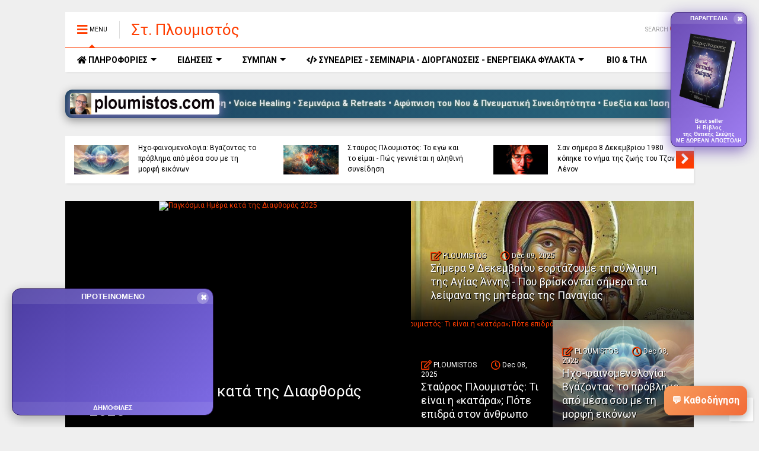

--- FILE ---
content_type: text/javascript; charset=UTF-8
request_url: https://www.ploumistos.com/feeds/posts/default?alt=json-in-script&max-results=4&start-index=1&callback=jQuery22406764227707306203_1765285731278&_=1765285731279
body_size: 3216
content:
// API callback
jQuery22406764227707306203_1765285731278({"version":"1.0","encoding":"UTF-8","feed":{"xmlns":"http://www.w3.org/2005/Atom","xmlns$openSearch":"http://a9.com/-/spec/opensearchrss/1.0/","xmlns$blogger":"http://schemas.google.com/blogger/2008","xmlns$georss":"http://www.georss.org/georss","xmlns$gd":"http://schemas.google.com/g/2005","xmlns$thr":"http://purl.org/syndication/thread/1.0","id":{"$t":"tag:blogger.com,1999:blog-8744407500552563135"},"updated":{"$t":"2025-12-09T12:23:30.667+02:00"},"category":[{"term":"Τοπικά"},{"term":"Κόσμος"},{"term":"Ειδηση-ολόγιο"},{"term":"Ειδηση-ολόγιο ΕΛΛΑΔΑ"},{"term":"Πολιτική"},{"term":"ΠΟΛΙΤΙΣΜΟΣ"},{"term":"ΥΓΕΙΑ - ΕΡΕΥΝΕΣ"},{"term":"Eco-News"},{"term":"ΕΛΛΑΔΑ"},{"term":"ΑΠΟΚΑΛΥΨΗ"},{"term":"ΓΥΝΑΙΚΑ-THILIKO"},{"term":"ΟΙΚΟΝΟΜΙΑ"},{"term":"ΘΡΗΣΚΕΙΑ"},{"term":"ΑΦΥΠΝΙΣΗ"},{"term":"ΤΕΧΝΟΛΟΓΙΑ"},{"term":"Θεσσαλία"},{"term":"ΑΥΤΟΒΕΛΤΙΩΣΗ"},{"term":"ΒΙΝΤΕΟ"},{"term":"ΨΥΧΟΛΟΓΙΑ"},{"term":"ΝΕΑ ΤΑΞΗ"},{"term":"Άρθρα"},{"term":"ΑΝΘΡΩΠΩΝ ΕΡΓΑ"},{"term":"ΑΥΤΟΓΝΩΣΙΑ"},{"term":"ΧΟΡΗΓΙΕΣ - ΔΙΑΓΩΝΙΣΜΟΙ"},{"term":"ΔΙΑΤΡΟΦΗ"},{"term":"Στηρίζω"},{"term":"ΖΩΗ"},{"term":"ΑΣΤΡΟΛΟΓΙΑ"},{"term":"ΘΕΡΑΠΕΙΕΣ"},{"term":"ΘΕΤΙΚΗ ΕΝΕΡΓΕΙΑ"},{"term":"ΦΙΛΟΣΟΦΙΑ"},{"term":"ΒΟΛΟΣ"},{"term":"ΑΠΟΨΕΙΣ"},{"term":"ΕΚΤΑΚΤΑ"},{"term":"ΦΑΙΝΟΜΕΝΑ"},{"term":"ΠΡΟΒΛΕΨΕΙΣ  - ΧΡΗΣΜΟΙ"},{"term":"voice healing therapy"},{"term":"ΣΕΜΙΝΑΡΙΑ - ΟΜΙΛΙΕΣ"},{"term":"ΕΡΕΥΝΕΣ"},{"term":"ΜΕΤΑΦΥΣΙΚΑ"},{"term":"ΕΠΙΒΕΒΑΙΩΣΗ ΠΡΟΒΛΕΨΩΝ - ΧΡΗΣΜΩΝ"},{"term":"ΕΠΙΒΙΩΣΗ"},{"term":"ΘΕΤΙΚΗ ΣΚΕΨΗ"},{"term":"ΚΟΥΤΣΟΜΠΟΛΙΟ"},{"term":"GP - info"},{"term":"ΤΡΕΙΣ σημαντικές εκδηλώσεις πραγματοποιούνται με τη στήριξη της Περιφέρειας Θεσσαλίας-Π.Ε. Μαγνησίας"}],"title":{"type":"text","$t":"Στ. Πλουμιστός"},"subtitle":{"type":"html","$t":"πνευματική αφύπνιση, αυτογνωσία, θετική σκέψη, επαναπρογραμματισμός του εγκεφάλου, ολιστική θεραπεία, ενεργειακή θεραπεία, προσωπική εξέλιξη, καθοδηγούμενη σκέψη, καθοδηγούμενος διαλογισμός, πνευματική καθοδήγηση, κέντρο αυτογνωσίας, συμβουλευτικό κέντρο, Life Health Care, Βίβλος της Θετικής Σκέψης, #πνευματικήαφύπνιση #αυτογνωσία #θετικήσκέψη #ολιστικήθεραπεία #VoiceHealing #ploumistos #πνευματικήζωή #συνειδητότητα #αυτοθεραπεία #LifeHealthCare #meditation #holistichealing #mindfulness"},"link":[{"rel":"http://schemas.google.com/g/2005#feed","type":"application/atom+xml","href":"https:\/\/www.ploumistos.com\/feeds\/posts\/default"},{"rel":"self","type":"application/atom+xml","href":"https:\/\/www.blogger.com\/feeds\/8744407500552563135\/posts\/default?alt=json-in-script\u0026max-results=4"},{"rel":"alternate","type":"text/html","href":"https:\/\/www.ploumistos.com\/"},{"rel":"hub","href":"http://pubsubhubbub.appspot.com/"},{"rel":"next","type":"application/atom+xml","href":"https:\/\/www.blogger.com\/feeds\/8744407500552563135\/posts\/default?alt=json-in-script\u0026start-index=5\u0026max-results=4"}],"author":[{"name":{"$t":"gpnews1.blogspot.gr"},"uri":{"$t":"http:\/\/www.blogger.com\/profile\/05770209693412263037"},"email":{"$t":"noreply@blogger.com"},"gd$image":{"rel":"http://schemas.google.com/g/2005#thumbnail","width":"32","height":"18","src":"\/\/blogger.googleusercontent.com\/img\/b\/R29vZ2xl\/AVvXsEhnjKOjkOeAABkfhJOsH-O1nrUnS5_fs68u_YvTq0IbXKqoXaMxZh0oLmlfbaut0ic4LQcNqDSMxq3xeIarRXcCssEhY6rWJDO38umHaTDF08BXRIt0R-hfAOPLnxGd9g\/s220\/logo2_gpnews1.jpg"}}],"generator":{"version":"7.00","uri":"http://www.blogger.com","$t":"Blogger"},"openSearch$totalResults":{"$t":"73839"},"openSearch$startIndex":{"$t":"1"},"openSearch$itemsPerPage":{"$t":"4"},"entry":[{"id":{"$t":"tag:blogger.com,1999:blog-8744407500552563135.post-2141432426915715183"},"published":{"$t":"2025-12-09T10:10:00.000+02:00"},"updated":{"$t":"2025-12-09T10:10:55.604+02:00"},"category":[{"scheme":"http://www.blogger.com/atom/ns#","term":"Ειδηση-ολόγιο ΕΛΛΑΔΑ"}],"title":{"type":"text","$t":"Παγκόσμια Ημέρα κατά της Διαφθοράς 2025"},"content":{"type":"html","$t":"\u003Cdiv dir=\"ltr\" trbidi=\"on\"\u003E\n\u003Cdiv class=\"separator\" style=\"clear: both; text-align: center;\"\u003E\n\u003Ca href=\"https:\/\/cdn.sansimera.gr\/media\/photos\/main\/Anti-Corruption_Day.jpg\" style=\"clear: left; float: left; margin-bottom: 1em; margin-right: 1em;\"\u003E\u003Cimg border=\"0\" data-original-height=\"455\" data-original-width=\"620\" height=\"292\" src=\"https:\/\/cdn.sansimera.gr\/media\/photos\/main\/Anti-Corruption_Day.jpg\" width=\"400\"\u003E\u003C\/a\u003E\u003C\/div\u003E👉Έχει υπολογιστεί ότι κάθε χρόνο πληρώνονται σε όλο τον κόσμο....\u003C\/div\u003E\u003Ca href=\"https:\/\/www.ploumistos.com\/2019\/12\/blog-post_66.html#more\"\u003EΔιαβάστε περισσότερα...\u003C\/a\u003E"},"link":[{"rel":"edit","type":"application/atom+xml","href":"https:\/\/www.blogger.com\/feeds\/8744407500552563135\/posts\/default\/2141432426915715183"},{"rel":"self","type":"application/atom+xml","href":"https:\/\/www.blogger.com\/feeds\/8744407500552563135\/posts\/default\/2141432426915715183"},{"rel":"alternate","type":"text/html","href":"https:\/\/www.ploumistos.com\/2019\/12\/blog-post_66.html","title":"Παγκόσμια Ημέρα κατά της Διαφθοράς 2025"}],"author":[{"name":{"$t":"PLOUMISTOS"},"uri":{"$t":"http:\/\/www.blogger.com\/profile\/02913082397989076581"},"email":{"$t":"noreply@blogger.com"},"gd$image":{"rel":"http://schemas.google.com/g/2005#thumbnail","width":"16","height":"16","src":"https:\/\/img1.blogblog.com\/img\/b16-rounded.gif"}}]},{"id":{"$t":"tag:blogger.com,1999:blog-8744407500552563135.post-17143194593573502"},"published":{"$t":"2025-12-09T09:48:00.000+02:00"},"updated":{"$t":"2025-12-09T09:48:19.012+02:00"},"category":[{"scheme":"http://www.blogger.com/atom/ns#","term":"ΘΡΗΣΚΕΙΑ"}],"title":{"type":"text","$t":"Σήμερα 9 Δεκεμβρίου εορτάζουμε τη σύλληψη της Αγίας Άννης - Που βρίσκονται σήμερα τα λείψανα της μητέρας της Παναγίας "},"content":{"type":"html","$t":"\u003Cdiv class=\"separator\" style=\"clear: both; text-align: center;\"\u003E\u003Ca href=\"https:\/\/cdn.ethnos.gr\/imgHandler\/875\/1a6c6406-7e70-470f-8ad7-fde3c1ba6b1a.jpg\" imageanchor=\"1\" style=\"clear: left; float: left; margin-bottom: 1em; margin-right: 1em;\"\u003E\u003Cimg border=\"0\" data-original-height=\"675\" data-original-width=\"800\" height=\"338\" src=\"https:\/\/cdn.ethnos.gr\/imgHandler\/875\/1a6c6406-7e70-470f-8ad7-fde3c1ba6b1a.jpg\" width=\"400\"\u003E\u003C\/a\u003E\u003C\/div\u003E👉Για τη μητέρα της Θεοτόκου Άννα, δεν αναφέρουν τίποτα σχετικό τα Ευαγγέλια,\u003Cspan\u003E\u003C\/span\u003E\u003Ca href=\"https:\/\/www.ploumistos.com\/2022\/12\/9.html#more\"\u003EΔιαβάστε περισσότερα...\u003C\/a\u003E"},"link":[{"rel":"edit","type":"application/atom+xml","href":"https:\/\/www.blogger.com\/feeds\/8744407500552563135\/posts\/default\/17143194593573502"},{"rel":"self","type":"application/atom+xml","href":"https:\/\/www.blogger.com\/feeds\/8744407500552563135\/posts\/default\/17143194593573502"},{"rel":"alternate","type":"text/html","href":"https:\/\/www.ploumistos.com\/2022\/12\/9.html","title":"Σήμερα 9 Δεκεμβρίου εορτάζουμε τη σύλληψη της Αγίας Άννης - Που βρίσκονται σήμερα τα λείψανα της μητέρας της Παναγίας "}],"author":[{"name":{"$t":"PLOUMISTOS"},"uri":{"$t":"http:\/\/www.blogger.com\/profile\/02913082397989076581"},"email":{"$t":"noreply@blogger.com"},"gd$image":{"rel":"http://schemas.google.com/g/2005#thumbnail","width":"16","height":"16","src":"https:\/\/img1.blogblog.com\/img\/b16-rounded.gif"}}]},{"id":{"$t":"tag:blogger.com,1999:blog-8744407500552563135.post-2823200833230314781"},"published":{"$t":"2025-12-08T10:58:00.001+02:00"},"updated":{"$t":"2025-12-08T10:58:42.490+02:00"},"category":[{"scheme":"http://www.blogger.com/atom/ns#","term":"ΑΥΤΟΒΕΛΤΙΩΣΗ"},{"scheme":"http://www.blogger.com/atom/ns#","term":"ΑΦΥΠΝΙΣΗ"},{"scheme":"http://www.blogger.com/atom/ns#","term":"ΒΙΝΤΕΟ"}],"title":{"type":"text","$t":"Σταύρος Πλουμιστός: Τι είναι η «κατάρα»; Πότε επιδρά στον άνθρωπο"},"content":{"type":"html","$t":"\u003Cdiv class=\"separator\" style=\"clear: both; text-align: center;\"\u003E\u003Ca href=\"https:\/\/hips.hearstapps.com\/hmg-prod\/images\/hands-hold-glass-sphere-with-view-of-man-royalty-free-illustration-1755025678.pjpeg?crop=0.997xw:0.645xh;0.00321xw,0.226xh\u0026amp;resize=1200:*\" style=\"clear: left; float: left; margin-bottom: 1em; margin-right: 1em;\"\u003E\u003Cimg border=\"0\" data-original-height=\"600\" data-original-width=\"1200\" height=\"200\" src=\"https:\/\/hips.hearstapps.com\/hmg-prod\/images\/hands-hold-glass-sphere-with-view-of-man-royalty-free-illustration-1755025678.pjpeg?crop=0.997xw:0.645xh;0.00321xw,0.226xh\u0026amp;resize=1200:*\" width=\"400\"\u003E\u003C\/a\u003E\u003C\/div\u003E👉Τι είναι άραγε αυτό που ονομάζουμε «κατάρα»; Πολλοί τη φαντάζονται\u003Cspan\u003E\u003C\/span\u003E\u003Ca href=\"https:\/\/www.ploumistos.com\/2025\/12\/blog-post_93.html#more\"\u003EΔιαβάστε περισσότερα...\u003C\/a\u003E"},"link":[{"rel":"edit","type":"application/atom+xml","href":"https:\/\/www.blogger.com\/feeds\/8744407500552563135\/posts\/default\/2823200833230314781"},{"rel":"self","type":"application/atom+xml","href":"https:\/\/www.blogger.com\/feeds\/8744407500552563135\/posts\/default\/2823200833230314781"},{"rel":"alternate","type":"text/html","href":"https:\/\/www.ploumistos.com\/2025\/12\/blog-post_93.html","title":"Σταύρος Πλουμιστός: Τι είναι η «κατάρα»; Πότε επιδρά στον άνθρωπο"}],"author":[{"name":{"$t":"PLOUMISTOS"},"uri":{"$t":"http:\/\/www.blogger.com\/profile\/02913082397989076581"},"email":{"$t":"noreply@blogger.com"},"gd$image":{"rel":"http://schemas.google.com/g/2005#thumbnail","width":"16","height":"16","src":"https:\/\/img1.blogblog.com\/img\/b16-rounded.gif"}}],"media$thumbnail":{"xmlns$media":"http://search.yahoo.com/mrss/","url":"https:\/\/img.youtube.com\/vi\/ZtgcbJFrtG4\/default.jpg","height":"72","width":"72"}},{"id":{"$t":"tag:blogger.com,1999:blog-8744407500552563135.post-2467027944633475906"},"published":{"$t":"2025-12-08T10:43:00.000+02:00"},"updated":{"$t":"2025-12-08T10:43:53.457+02:00"},"category":[{"scheme":"http://www.blogger.com/atom/ns#","term":"voice healing therapy"},{"scheme":"http://www.blogger.com/atom/ns#","term":"ΑΦΥΠΝΙΣΗ"},{"scheme":"http://www.blogger.com/atom/ns#","term":"ΘΕΡΑΠΕΙΕΣ"},{"scheme":"http://www.blogger.com/atom/ns#","term":"ΘΕΤΙΚΗ ΕΝΕΡΓΕΙΑ"}],"title":{"type":"text","$t":"Ηχο-φαινομενολογία: Βγάζοντας το πρόβλημα από μέσα σου με τη μορφή εικόνων"},"content":{"type":"html","$t":"\u003Cdiv class=\"separator\" style=\"clear: both; text-align: center;\"\u003E\u003Ca href=\"https:\/\/cdn.prod.website-files.com\/6420a365ce09cdc0a758acfc\/65f733151709419b389da79b_A_minimalistic_image_symbolizing_the_connection_be.jpeg\" style=\"clear: left; float: left; margin-bottom: 1em; margin-right: 1em;\"\u003E\u003Cimg border=\"0\" data-original-height=\"1024\" data-original-width=\"1024\" height=\"400\" src=\"https:\/\/cdn.prod.website-files.com\/6420a365ce09cdc0a758acfc\/65f733151709419b389da79b_A_minimalistic_image_symbolizing_the_connection_be.jpeg\" width=\"400\"\u003E\u003C\/a\u003E\u003C\/div\u003E👉Έχει αποδειχτεί επιστημονικά μέσα από έρευνες της Θετικής Ψυχοθεραπείας πως όταν ένας\u003Cspan\u003E\u003C\/span\u003E\u003Ca href=\"https:\/\/www.ploumistos.com\/2022\/10\/blog-post_41.html#more\"\u003EΔιαβάστε περισσότερα...\u003C\/a\u003E"},"link":[{"rel":"edit","type":"application/atom+xml","href":"https:\/\/www.blogger.com\/feeds\/8744407500552563135\/posts\/default\/2467027944633475906"},{"rel":"self","type":"application/atom+xml","href":"https:\/\/www.blogger.com\/feeds\/8744407500552563135\/posts\/default\/2467027944633475906"},{"rel":"alternate","type":"text/html","href":"https:\/\/www.ploumistos.com\/2022\/10\/blog-post_41.html","title":"Ηχο-φαινομενολογία: Βγάζοντας το πρόβλημα από μέσα σου με τη μορφή εικόνων"}],"author":[{"name":{"$t":"PLOUMISTOS"},"uri":{"$t":"http:\/\/www.blogger.com\/profile\/02913082397989076581"},"email":{"$t":"noreply@blogger.com"},"gd$image":{"rel":"http://schemas.google.com/g/2005#thumbnail","width":"16","height":"16","src":"https:\/\/img1.blogblog.com\/img\/b16-rounded.gif"}}],"media$thumbnail":{"xmlns$media":"http://search.yahoo.com/mrss/","url":"https:\/\/img.youtube.com\/vi\/KvXeP2ZrkdU\/default.jpg","height":"72","width":"72"}}]}});

--- FILE ---
content_type: text/javascript; charset=UTF-8
request_url: https://www.ploumistos.com/feeds/posts/default?alt=json-in-script&max-results=10&start-index=1&callback=jQuery22406764227707306203_1765285731276&_=1765285731277
body_size: 5136
content:
// API callback
jQuery22406764227707306203_1765285731276({"version":"1.0","encoding":"UTF-8","feed":{"xmlns":"http://www.w3.org/2005/Atom","xmlns$openSearch":"http://a9.com/-/spec/opensearchrss/1.0/","xmlns$blogger":"http://schemas.google.com/blogger/2008","xmlns$georss":"http://www.georss.org/georss","xmlns$gd":"http://schemas.google.com/g/2005","xmlns$thr":"http://purl.org/syndication/thread/1.0","id":{"$t":"tag:blogger.com,1999:blog-8744407500552563135"},"updated":{"$t":"2025-12-09T12:23:30.667+02:00"},"category":[{"term":"Τοπικά"},{"term":"Κόσμος"},{"term":"Ειδηση-ολόγιο"},{"term":"Ειδηση-ολόγιο ΕΛΛΑΔΑ"},{"term":"Πολιτική"},{"term":"ΠΟΛΙΤΙΣΜΟΣ"},{"term":"ΥΓΕΙΑ - ΕΡΕΥΝΕΣ"},{"term":"Eco-News"},{"term":"ΕΛΛΑΔΑ"},{"term":"ΑΠΟΚΑΛΥΨΗ"},{"term":"ΓΥΝΑΙΚΑ-THILIKO"},{"term":"ΟΙΚΟΝΟΜΙΑ"},{"term":"ΘΡΗΣΚΕΙΑ"},{"term":"ΑΦΥΠΝΙΣΗ"},{"term":"ΤΕΧΝΟΛΟΓΙΑ"},{"term":"Θεσσαλία"},{"term":"ΑΥΤΟΒΕΛΤΙΩΣΗ"},{"term":"ΒΙΝΤΕΟ"},{"term":"ΨΥΧΟΛΟΓΙΑ"},{"term":"ΝΕΑ ΤΑΞΗ"},{"term":"Άρθρα"},{"term":"ΑΝΘΡΩΠΩΝ ΕΡΓΑ"},{"term":"ΑΥΤΟΓΝΩΣΙΑ"},{"term":"ΧΟΡΗΓΙΕΣ - ΔΙΑΓΩΝΙΣΜΟΙ"},{"term":"ΔΙΑΤΡΟΦΗ"},{"term":"Στηρίζω"},{"term":"ΖΩΗ"},{"term":"ΑΣΤΡΟΛΟΓΙΑ"},{"term":"ΘΕΡΑΠΕΙΕΣ"},{"term":"ΘΕΤΙΚΗ ΕΝΕΡΓΕΙΑ"},{"term":"ΦΙΛΟΣΟΦΙΑ"},{"term":"ΒΟΛΟΣ"},{"term":"ΑΠΟΨΕΙΣ"},{"term":"ΕΚΤΑΚΤΑ"},{"term":"ΦΑΙΝΟΜΕΝΑ"},{"term":"ΠΡΟΒΛΕΨΕΙΣ  - ΧΡΗΣΜΟΙ"},{"term":"voice healing therapy"},{"term":"ΣΕΜΙΝΑΡΙΑ - ΟΜΙΛΙΕΣ"},{"term":"ΕΡΕΥΝΕΣ"},{"term":"ΜΕΤΑΦΥΣΙΚΑ"},{"term":"ΕΠΙΒΕΒΑΙΩΣΗ ΠΡΟΒΛΕΨΩΝ - ΧΡΗΣΜΩΝ"},{"term":"ΕΠΙΒΙΩΣΗ"},{"term":"ΘΕΤΙΚΗ ΣΚΕΨΗ"},{"term":"ΚΟΥΤΣΟΜΠΟΛΙΟ"},{"term":"GP - info"},{"term":"ΤΡΕΙΣ σημαντικές εκδηλώσεις πραγματοποιούνται με τη στήριξη της Περιφέρειας Θεσσαλίας-Π.Ε. Μαγνησίας"}],"title":{"type":"text","$t":"Στ. Πλουμιστός"},"subtitle":{"type":"html","$t":"πνευματική αφύπνιση, αυτογνωσία, θετική σκέψη, επαναπρογραμματισμός του εγκεφάλου, ολιστική θεραπεία, ενεργειακή θεραπεία, προσωπική εξέλιξη, καθοδηγούμενη σκέψη, καθοδηγούμενος διαλογισμός, πνευματική καθοδήγηση, κέντρο αυτογνωσίας, συμβουλευτικό κέντρο, Life Health Care, Βίβλος της Θετικής Σκέψης, #πνευματικήαφύπνιση #αυτογνωσία #θετικήσκέψη #ολιστικήθεραπεία #VoiceHealing #ploumistos #πνευματικήζωή #συνειδητότητα #αυτοθεραπεία #LifeHealthCare #meditation #holistichealing #mindfulness"},"link":[{"rel":"http://schemas.google.com/g/2005#feed","type":"application/atom+xml","href":"https:\/\/www.ploumistos.com\/feeds\/posts\/default"},{"rel":"self","type":"application/atom+xml","href":"https:\/\/www.blogger.com\/feeds\/8744407500552563135\/posts\/default?alt=json-in-script\u0026max-results=10"},{"rel":"alternate","type":"text/html","href":"https:\/\/www.ploumistos.com\/"},{"rel":"hub","href":"http://pubsubhubbub.appspot.com/"},{"rel":"next","type":"application/atom+xml","href":"https:\/\/www.blogger.com\/feeds\/8744407500552563135\/posts\/default?alt=json-in-script\u0026start-index=11\u0026max-results=10"}],"author":[{"name":{"$t":"gpnews1.blogspot.gr"},"uri":{"$t":"http:\/\/www.blogger.com\/profile\/05770209693412263037"},"email":{"$t":"noreply@blogger.com"},"gd$image":{"rel":"http://schemas.google.com/g/2005#thumbnail","width":"32","height":"18","src":"\/\/blogger.googleusercontent.com\/img\/b\/R29vZ2xl\/AVvXsEhnjKOjkOeAABkfhJOsH-O1nrUnS5_fs68u_YvTq0IbXKqoXaMxZh0oLmlfbaut0ic4LQcNqDSMxq3xeIarRXcCssEhY6rWJDO38umHaTDF08BXRIt0R-hfAOPLnxGd9g\/s220\/logo2_gpnews1.jpg"}}],"generator":{"version":"7.00","uri":"http://www.blogger.com","$t":"Blogger"},"openSearch$totalResults":{"$t":"73839"},"openSearch$startIndex":{"$t":"1"},"openSearch$itemsPerPage":{"$t":"10"},"entry":[{"id":{"$t":"tag:blogger.com,1999:blog-8744407500552563135.post-2141432426915715183"},"published":{"$t":"2025-12-09T10:10:00.000+02:00"},"updated":{"$t":"2025-12-09T10:10:55.604+02:00"},"category":[{"scheme":"http://www.blogger.com/atom/ns#","term":"Ειδηση-ολόγιο ΕΛΛΑΔΑ"}],"title":{"type":"text","$t":"Παγκόσμια Ημέρα κατά της Διαφθοράς 2025"},"content":{"type":"html","$t":"\u003Cdiv dir=\"ltr\" trbidi=\"on\"\u003E\n\u003Cdiv class=\"separator\" style=\"clear: both; text-align: center;\"\u003E\n\u003Ca href=\"https:\/\/cdn.sansimera.gr\/media\/photos\/main\/Anti-Corruption_Day.jpg\" style=\"clear: left; float: left; margin-bottom: 1em; margin-right: 1em;\"\u003E\u003Cimg border=\"0\" data-original-height=\"455\" data-original-width=\"620\" height=\"292\" src=\"https:\/\/cdn.sansimera.gr\/media\/photos\/main\/Anti-Corruption_Day.jpg\" width=\"400\"\u003E\u003C\/a\u003E\u003C\/div\u003E👉Έχει υπολογιστεί ότι κάθε χρόνο πληρώνονται σε όλο τον κόσμο....\u003C\/div\u003E\u003Ca href=\"https:\/\/www.ploumistos.com\/2019\/12\/blog-post_66.html#more\"\u003EΔιαβάστε περισσότερα...\u003C\/a\u003E"},"link":[{"rel":"edit","type":"application/atom+xml","href":"https:\/\/www.blogger.com\/feeds\/8744407500552563135\/posts\/default\/2141432426915715183"},{"rel":"self","type":"application/atom+xml","href":"https:\/\/www.blogger.com\/feeds\/8744407500552563135\/posts\/default\/2141432426915715183"},{"rel":"alternate","type":"text/html","href":"https:\/\/www.ploumistos.com\/2019\/12\/blog-post_66.html","title":"Παγκόσμια Ημέρα κατά της Διαφθοράς 2025"}],"author":[{"name":{"$t":"PLOUMISTOS"},"uri":{"$t":"http:\/\/www.blogger.com\/profile\/02913082397989076581"},"email":{"$t":"noreply@blogger.com"},"gd$image":{"rel":"http://schemas.google.com/g/2005#thumbnail","width":"16","height":"16","src":"https:\/\/img1.blogblog.com\/img\/b16-rounded.gif"}}]},{"id":{"$t":"tag:blogger.com,1999:blog-8744407500552563135.post-17143194593573502"},"published":{"$t":"2025-12-09T09:48:00.000+02:00"},"updated":{"$t":"2025-12-09T09:48:19.012+02:00"},"category":[{"scheme":"http://www.blogger.com/atom/ns#","term":"ΘΡΗΣΚΕΙΑ"}],"title":{"type":"text","$t":"Σήμερα 9 Δεκεμβρίου εορτάζουμε τη σύλληψη της Αγίας Άννης - Που βρίσκονται σήμερα τα λείψανα της μητέρας της Παναγίας "},"content":{"type":"html","$t":"\u003Cdiv class=\"separator\" style=\"clear: both; text-align: center;\"\u003E\u003Ca href=\"https:\/\/cdn.ethnos.gr\/imgHandler\/875\/1a6c6406-7e70-470f-8ad7-fde3c1ba6b1a.jpg\" imageanchor=\"1\" style=\"clear: left; float: left; margin-bottom: 1em; margin-right: 1em;\"\u003E\u003Cimg border=\"0\" data-original-height=\"675\" data-original-width=\"800\" height=\"338\" src=\"https:\/\/cdn.ethnos.gr\/imgHandler\/875\/1a6c6406-7e70-470f-8ad7-fde3c1ba6b1a.jpg\" width=\"400\"\u003E\u003C\/a\u003E\u003C\/div\u003E👉Για τη μητέρα της Θεοτόκου Άννα, δεν αναφέρουν τίποτα σχετικό τα Ευαγγέλια,\u003Cspan\u003E\u003C\/span\u003E\u003Ca href=\"https:\/\/www.ploumistos.com\/2022\/12\/9.html#more\"\u003EΔιαβάστε περισσότερα...\u003C\/a\u003E"},"link":[{"rel":"edit","type":"application/atom+xml","href":"https:\/\/www.blogger.com\/feeds\/8744407500552563135\/posts\/default\/17143194593573502"},{"rel":"self","type":"application/atom+xml","href":"https:\/\/www.blogger.com\/feeds\/8744407500552563135\/posts\/default\/17143194593573502"},{"rel":"alternate","type":"text/html","href":"https:\/\/www.ploumistos.com\/2022\/12\/9.html","title":"Σήμερα 9 Δεκεμβρίου εορτάζουμε τη σύλληψη της Αγίας Άννης - Που βρίσκονται σήμερα τα λείψανα της μητέρας της Παναγίας "}],"author":[{"name":{"$t":"PLOUMISTOS"},"uri":{"$t":"http:\/\/www.blogger.com\/profile\/02913082397989076581"},"email":{"$t":"noreply@blogger.com"},"gd$image":{"rel":"http://schemas.google.com/g/2005#thumbnail","width":"16","height":"16","src":"https:\/\/img1.blogblog.com\/img\/b16-rounded.gif"}}]},{"id":{"$t":"tag:blogger.com,1999:blog-8744407500552563135.post-2823200833230314781"},"published":{"$t":"2025-12-08T10:58:00.001+02:00"},"updated":{"$t":"2025-12-08T10:58:42.490+02:00"},"category":[{"scheme":"http://www.blogger.com/atom/ns#","term":"ΑΥΤΟΒΕΛΤΙΩΣΗ"},{"scheme":"http://www.blogger.com/atom/ns#","term":"ΑΦΥΠΝΙΣΗ"},{"scheme":"http://www.blogger.com/atom/ns#","term":"ΒΙΝΤΕΟ"}],"title":{"type":"text","$t":"Σταύρος Πλουμιστός: Τι είναι η «κατάρα»; Πότε επιδρά στον άνθρωπο"},"content":{"type":"html","$t":"\u003Cdiv class=\"separator\" style=\"clear: both; text-align: center;\"\u003E\u003Ca href=\"https:\/\/hips.hearstapps.com\/hmg-prod\/images\/hands-hold-glass-sphere-with-view-of-man-royalty-free-illustration-1755025678.pjpeg?crop=0.997xw:0.645xh;0.00321xw,0.226xh\u0026amp;resize=1200:*\" style=\"clear: left; float: left; margin-bottom: 1em; margin-right: 1em;\"\u003E\u003Cimg border=\"0\" data-original-height=\"600\" data-original-width=\"1200\" height=\"200\" src=\"https:\/\/hips.hearstapps.com\/hmg-prod\/images\/hands-hold-glass-sphere-with-view-of-man-royalty-free-illustration-1755025678.pjpeg?crop=0.997xw:0.645xh;0.00321xw,0.226xh\u0026amp;resize=1200:*\" width=\"400\"\u003E\u003C\/a\u003E\u003C\/div\u003E👉Τι είναι άραγε αυτό που ονομάζουμε «κατάρα»; Πολλοί τη φαντάζονται\u003Cspan\u003E\u003C\/span\u003E\u003Ca href=\"https:\/\/www.ploumistos.com\/2025\/12\/blog-post_93.html#more\"\u003EΔιαβάστε περισσότερα...\u003C\/a\u003E"},"link":[{"rel":"edit","type":"application/atom+xml","href":"https:\/\/www.blogger.com\/feeds\/8744407500552563135\/posts\/default\/2823200833230314781"},{"rel":"self","type":"application/atom+xml","href":"https:\/\/www.blogger.com\/feeds\/8744407500552563135\/posts\/default\/2823200833230314781"},{"rel":"alternate","type":"text/html","href":"https:\/\/www.ploumistos.com\/2025\/12\/blog-post_93.html","title":"Σταύρος Πλουμιστός: Τι είναι η «κατάρα»; Πότε επιδρά στον άνθρωπο"}],"author":[{"name":{"$t":"PLOUMISTOS"},"uri":{"$t":"http:\/\/www.blogger.com\/profile\/02913082397989076581"},"email":{"$t":"noreply@blogger.com"},"gd$image":{"rel":"http://schemas.google.com/g/2005#thumbnail","width":"16","height":"16","src":"https:\/\/img1.blogblog.com\/img\/b16-rounded.gif"}}],"media$thumbnail":{"xmlns$media":"http://search.yahoo.com/mrss/","url":"https:\/\/img.youtube.com\/vi\/ZtgcbJFrtG4\/default.jpg","height":"72","width":"72"}},{"id":{"$t":"tag:blogger.com,1999:blog-8744407500552563135.post-2467027944633475906"},"published":{"$t":"2025-12-08T10:43:00.000+02:00"},"updated":{"$t":"2025-12-08T10:43:53.457+02:00"},"category":[{"scheme":"http://www.blogger.com/atom/ns#","term":"voice healing therapy"},{"scheme":"http://www.blogger.com/atom/ns#","term":"ΑΦΥΠΝΙΣΗ"},{"scheme":"http://www.blogger.com/atom/ns#","term":"ΘΕΡΑΠΕΙΕΣ"},{"scheme":"http://www.blogger.com/atom/ns#","term":"ΘΕΤΙΚΗ ΕΝΕΡΓΕΙΑ"}],"title":{"type":"text","$t":"Ηχο-φαινομενολογία: Βγάζοντας το πρόβλημα από μέσα σου με τη μορφή εικόνων"},"content":{"type":"html","$t":"\u003Cdiv class=\"separator\" style=\"clear: both; text-align: center;\"\u003E\u003Ca href=\"https:\/\/cdn.prod.website-files.com\/6420a365ce09cdc0a758acfc\/65f733151709419b389da79b_A_minimalistic_image_symbolizing_the_connection_be.jpeg\" style=\"clear: left; float: left; margin-bottom: 1em; margin-right: 1em;\"\u003E\u003Cimg border=\"0\" data-original-height=\"1024\" data-original-width=\"1024\" height=\"400\" src=\"https:\/\/cdn.prod.website-files.com\/6420a365ce09cdc0a758acfc\/65f733151709419b389da79b_A_minimalistic_image_symbolizing_the_connection_be.jpeg\" width=\"400\"\u003E\u003C\/a\u003E\u003C\/div\u003E👉Έχει αποδειχτεί επιστημονικά μέσα από έρευνες της Θετικής Ψυχοθεραπείας πως όταν ένας\u003Cspan\u003E\u003C\/span\u003E\u003Ca href=\"https:\/\/www.ploumistos.com\/2022\/10\/blog-post_41.html#more\"\u003EΔιαβάστε περισσότερα...\u003C\/a\u003E"},"link":[{"rel":"edit","type":"application/atom+xml","href":"https:\/\/www.blogger.com\/feeds\/8744407500552563135\/posts\/default\/2467027944633475906"},{"rel":"self","type":"application/atom+xml","href":"https:\/\/www.blogger.com\/feeds\/8744407500552563135\/posts\/default\/2467027944633475906"},{"rel":"alternate","type":"text/html","href":"https:\/\/www.ploumistos.com\/2022\/10\/blog-post_41.html","title":"Ηχο-φαινομενολογία: Βγάζοντας το πρόβλημα από μέσα σου με τη μορφή εικόνων"}],"author":[{"name":{"$t":"PLOUMISTOS"},"uri":{"$t":"http:\/\/www.blogger.com\/profile\/02913082397989076581"},"email":{"$t":"noreply@blogger.com"},"gd$image":{"rel":"http://schemas.google.com/g/2005#thumbnail","width":"16","height":"16","src":"https:\/\/img1.blogblog.com\/img\/b16-rounded.gif"}}],"media$thumbnail":{"xmlns$media":"http://search.yahoo.com/mrss/","url":"https:\/\/img.youtube.com\/vi\/KvXeP2ZrkdU\/default.jpg","height":"72","width":"72"}},{"id":{"$t":"tag:blogger.com,1999:blog-8744407500552563135.post-6612084442727335444"},"published":{"$t":"2025-12-08T10:17:00.001+02:00"},"updated":{"$t":"2025-12-08T10:17:49.603+02:00"},"category":[{"scheme":"http://www.blogger.com/atom/ns#","term":"ΑΥΤΟΒΕΛΤΙΩΣΗ"},{"scheme":"http://www.blogger.com/atom/ns#","term":"ΑΦΥΠΝΙΣΗ"},{"scheme":"http://www.blogger.com/atom/ns#","term":"ΒΙΝΤΕΟ"}],"title":{"type":"text","$t":"Σταύρος Πλουμιστός: Το εγώ και το είμαι - Πώς γεννιέται η αληθινή συνείδηση"},"content":{"type":"html","$t":"\u003Cdiv class=\"separator\" style=\"clear: both; text-align: center;\"\u003E\u003Ca href=\"https:\/\/img.freepik.com\/free-photo\/digital-art-ai-technology-background_23-2151719597.jpg?semt=ais_hybrid\u0026amp;w=740\u0026amp;q=80\" style=\"clear: left; float: left; margin-bottom: 1em; margin-right: 1em;\"\u003E\u003Cimg border=\"0\" data-original-height=\"416\" data-original-width=\"740\" height=\"225\" src=\"https:\/\/img.freepik.com\/free-photo\/digital-art-ai-technology-background_23-2151719597.jpg?semt=ais_hybrid\u0026amp;w=740\u0026amp;q=80\" width=\"400\"\u003E\u003C\/a\u003E\u003C\/div\u003E👉Από πολύ νωρίς στη διαδρομή μου, κατάλαβα ότι ο άνθρωπος δεν υποφέρει \u003Cspan\u003E\u003C\/span\u003E\u003Ca href=\"https:\/\/www.ploumistos.com\/2025\/12\/blog-post_8.html#more\"\u003EΔιαβάστε περισσότερα...\u003C\/a\u003E"},"link":[{"rel":"edit","type":"application/atom+xml","href":"https:\/\/www.blogger.com\/feeds\/8744407500552563135\/posts\/default\/6612084442727335444"},{"rel":"self","type":"application/atom+xml","href":"https:\/\/www.blogger.com\/feeds\/8744407500552563135\/posts\/default\/6612084442727335444"},{"rel":"alternate","type":"text/html","href":"https:\/\/www.ploumistos.com\/2025\/12\/blog-post_8.html","title":"Σταύρος Πλουμιστός: Το εγώ και το είμαι - Πώς γεννιέται η αληθινή συνείδηση"}],"author":[{"name":{"$t":"PLOUMISTOS"},"uri":{"$t":"http:\/\/www.blogger.com\/profile\/02913082397989076581"},"email":{"$t":"noreply@blogger.com"},"gd$image":{"rel":"http://schemas.google.com/g/2005#thumbnail","width":"16","height":"16","src":"https:\/\/img1.blogblog.com\/img\/b16-rounded.gif"}}],"media$thumbnail":{"xmlns$media":"http://search.yahoo.com/mrss/","url":"https:\/\/img.youtube.com\/vi\/o2EhJWX4CU0\/default.jpg","height":"72","width":"72"}},{"id":{"$t":"tag:blogger.com,1999:blog-8744407500552563135.post-1250539348472156459"},"published":{"$t":"2025-12-08T10:05:00.000+02:00"},"updated":{"$t":"2025-12-08T10:05:19.357+02:00"},"category":[{"scheme":"http://www.blogger.com/atom/ns#","term":"ΑΝΘΡΩΠΩΝ ΕΡΓΑ"}],"title":{"type":"text","$t":"Σαν σήμερα 8 Δεκεμβρίου 1980 κόπηκε το νήμα της ζωής του Τζον Λένον"},"content":{"type":"html","$t":"\u003Cdiv class=\"separator\" style=\"clear: both; text-align: center;\"\u003E\u003Ca href=\"https:\/\/cdn.skai.gr\/sites\/default\/files\/styles\/style_800x600\/public\/2025-10\/john_lennon.jpg.webp?itok=7McISzVc\" imageanchor=\"1\" style=\"clear: left; float: left; margin-bottom: 1em; margin-right: 1em;\"\u003E\u003Cimg border=\"0\" data-original-height=\"600\" data-original-width=\"800\" height=\"300\" src=\"https:\/\/cdn.skai.gr\/sites\/default\/files\/styles\/style_800x600\/public\/2025-10\/john_lennon.jpg.webp?itok=7McISzVc\" width=\"400\"\u003E\u003C\/a\u003E\u003C\/div\u003E👉Τραγουδοποιός, μουσικός, συγγραφέας και αγωνιστής της ειρήνης,\u003Cspan\u003E\u003C\/span\u003E\u003Ca href=\"https:\/\/www.ploumistos.com\/2024\/12\/8-1980.html#more\"\u003EΔιαβάστε περισσότερα...\u003C\/a\u003E"},"link":[{"rel":"edit","type":"application/atom+xml","href":"https:\/\/www.blogger.com\/feeds\/8744407500552563135\/posts\/default\/1250539348472156459"},{"rel":"self","type":"application/atom+xml","href":"https:\/\/www.blogger.com\/feeds\/8744407500552563135\/posts\/default\/1250539348472156459"},{"rel":"alternate","type":"text/html","href":"https:\/\/www.ploumistos.com\/2024\/12\/8-1980.html","title":"Σαν σήμερα 8 Δεκεμβρίου 1980 κόπηκε το νήμα της ζωής του Τζον Λένον"}],"author":[{"name":{"$t":"PLOUMISTOS"},"uri":{"$t":"http:\/\/www.blogger.com\/profile\/02913082397989076581"},"email":{"$t":"noreply@blogger.com"},"gd$image":{"rel":"http://schemas.google.com/g/2005#thumbnail","width":"16","height":"16","src":"https:\/\/img1.blogblog.com\/img\/b16-rounded.gif"}}],"media$thumbnail":{"xmlns$media":"http://search.yahoo.com/mrss/","url":"https:\/\/img.youtube.com\/vi\/0OS6nJ_9keE\/default.jpg","height":"72","width":"72"}},{"id":{"$t":"tag:blogger.com,1999:blog-8744407500552563135.post-763246383596436477"},"published":{"$t":"2025-12-08T10:01:00.000+02:00"},"updated":{"$t":"2025-12-08T10:01:59.862+02:00"},"category":[{"scheme":"http://www.blogger.com/atom/ns#","term":"ΘΡΗΣΚΕΙΑ"}],"title":{"type":"text","$t":"Ποιος ήταν ο Άγιος Πατάπιος που εορτάζει σήμερα 8 Δεκεμβρίου"},"content":{"type":"html","$t":"\u003Cdiv class=\"separator\" style=\"clear: both; text-align: center;\"\u003E\u003Ca href=\"https:\/\/www.ekklisiaonline.gr\/wp-content\/uploads\/2019\/12\/osios-patapios-e1575714756484.jpg\" imageanchor=\"1\" style=\"clear: left; float: left; margin-bottom: 1em; margin-right: 1em;\"\u003E\u003Cimg border=\"0\" data-original-height=\"525\" data-original-width=\"800\" height=\"263\" src=\"https:\/\/www.ekklisiaonline.gr\/wp-content\/uploads\/2019\/12\/osios-patapios-e1575714756484.jpg\" width=\"400\"\u003E\u003C\/a\u003E\u003C\/div\u003E👉Ο Όσιος Πατάπιος γεννήθηκε στην Αίγυπτο και από μικρό παιδί είχε «πνεῦμα ἀγάπης καὶ σωφρονισμοῦ»\u003Cspan\u003E\u003C\/span\u003E\u003Ca href=\"https:\/\/www.ploumistos.com\/2022\/12\/8.html#more\"\u003EΔιαβάστε περισσότερα...\u003C\/a\u003E"},"link":[{"rel":"edit","type":"application/atom+xml","href":"https:\/\/www.blogger.com\/feeds\/8744407500552563135\/posts\/default\/763246383596436477"},{"rel":"self","type":"application/atom+xml","href":"https:\/\/www.blogger.com\/feeds\/8744407500552563135\/posts\/default\/763246383596436477"},{"rel":"alternate","type":"text/html","href":"https:\/\/www.ploumistos.com\/2022\/12\/8.html","title":"Ποιος ήταν ο Άγιος Πατάπιος που εορτάζει σήμερα 8 Δεκεμβρίου"}],"author":[{"name":{"$t":"PLOUMISTOS"},"uri":{"$t":"http:\/\/www.blogger.com\/profile\/02913082397989076581"},"email":{"$t":"noreply@blogger.com"},"gd$image":{"rel":"http://schemas.google.com/g/2005#thumbnail","width":"16","height":"16","src":"https:\/\/img1.blogblog.com\/img\/b16-rounded.gif"}}]},{"id":{"$t":"tag:blogger.com,1999:blog-8744407500552563135.post-1903011377039921636"},"published":{"$t":"2025-12-08T09:53:00.000+02:00"},"updated":{"$t":"2025-12-08T09:53:46.994+02:00"},"category":[{"scheme":"http://www.blogger.com/atom/ns#","term":"ΘΡΗΣΚΕΙΑ"}],"title":{"type":"text","$t":"Σήμερα 8 Δεκεμβρίου τιμάται ο Όσιος Παρθένιος ο εν Χίω"},"content":{"type":"html","$t":"\u003Cdiv class=\"separator\" style=\"clear: both; text-align: center;\"\u003E\u003Ca href=\"https:\/\/www.orthodoxianewsagency.gr\/wp-content\/uploads\/2019\/12\/12_3.png\" imageanchor=\"1\" style=\"clear: left; float: left; margin-bottom: 1em; margin-right: 1em;\"\u003E\u003Cimg border=\"0\" data-original-height=\"420\" data-original-width=\"800\" height=\"210\" src=\"https:\/\/www.orthodoxianewsagency.gr\/wp-content\/uploads\/2019\/12\/12_3.png\" width=\"400\"\u003E\u003C\/a\u003E\u003C\/div\u003E👉Ο Όσιος Παρθέιος καταγόταν από το χωριό Δαφνώνας. Σε νεαρή ηλικία αρραβωνιάσθηκε και ασχολήθηκε\u003Cspan\u003E\u003C\/span\u003E\u003Ca href=\"https:\/\/www.ploumistos.com\/2022\/12\/8_8.html#more\"\u003EΔιαβάστε περισσότερα...\u003C\/a\u003E"},"link":[{"rel":"edit","type":"application/atom+xml","href":"https:\/\/www.blogger.com\/feeds\/8744407500552563135\/posts\/default\/1903011377039921636"},{"rel":"self","type":"application/atom+xml","href":"https:\/\/www.blogger.com\/feeds\/8744407500552563135\/posts\/default\/1903011377039921636"},{"rel":"alternate","type":"text/html","href":"https:\/\/www.ploumistos.com\/2022\/12\/8_8.html","title":"Σήμερα 8 Δεκεμβρίου τιμάται ο Όσιος Παρθένιος ο εν Χίω"}],"author":[{"name":{"$t":"PLOUMISTOS"},"uri":{"$t":"http:\/\/www.blogger.com\/profile\/02913082397989076581"},"email":{"$t":"noreply@blogger.com"},"gd$image":{"rel":"http://schemas.google.com/g/2005#thumbnail","width":"16","height":"16","src":"https:\/\/img1.blogblog.com\/img\/b16-rounded.gif"}}]},{"id":{"$t":"tag:blogger.com,1999:blog-8744407500552563135.post-7661447985900033291"},"published":{"$t":"2025-12-07T09:31:00.000+02:00"},"updated":{"$t":"2025-12-07T09:31:32.970+02:00"},"category":[{"scheme":"http://www.blogger.com/atom/ns#","term":"ΑΦΥΠΝΙΣΗ"},{"scheme":"http://www.blogger.com/atom/ns#","term":"ΒΙΝΤΕΟ"}],"title":{"type":"text","$t":"Σταύρος Πλουμιστός: Η προσπάθεια να ελέγχουμε τα πάντα επηρεάζει αρνητικά τη ζωή μας – Πώς να το καταπολεμήσουμε"},"content":{"type":"html","$t":"\u003Cdiv class=\"separator\" style=\"clear: both; text-align: center;\"\u003E\u003Ca href=\"https:\/\/www.pronews.gr\/wp-content\/uploads\/2023\/05\/20\/ef74a7ea4a1d41a49abfbdc2d9b7bc20.webp\" style=\"clear: left; float: left; margin-bottom: 1em; margin-right: 1em;\"\u003E\u003Cimg border=\"0\" data-original-height=\"422\" data-original-width=\"750\" height=\"225\" src=\"https:\/\/www.pronews.gr\/wp-content\/uploads\/2023\/05\/20\/ef74a7ea4a1d41a49abfbdc2d9b7bc20.webp\" width=\"400\"\u003E\u003C\/a\u003E\u003C\/div\u003E👉Το να νιώθεις την ανάγκη να έχεις τον έλεγχο είναι κάτι φυσικό. Είναι κάτι που όλοι θέλουμε \u003Cspan\u003E\u003C\/span\u003E\u003Ca href=\"https:\/\/www.ploumistos.com\/2023\/05\/blog-post_42.html#more\"\u003EΔιαβάστε περισσότερα...\u003C\/a\u003E"},"link":[{"rel":"edit","type":"application/atom+xml","href":"https:\/\/www.blogger.com\/feeds\/8744407500552563135\/posts\/default\/7661447985900033291"},{"rel":"self","type":"application/atom+xml","href":"https:\/\/www.blogger.com\/feeds\/8744407500552563135\/posts\/default\/7661447985900033291"},{"rel":"alternate","type":"text/html","href":"https:\/\/www.ploumistos.com\/2023\/05\/blog-post_42.html","title":"Σταύρος Πλουμιστός: Η προσπάθεια να ελέγχουμε τα πάντα επηρεάζει αρνητικά τη ζωή μας – Πώς να το καταπολεμήσουμε"}],"author":[{"name":{"$t":"PLOUMISTOS"},"uri":{"$t":"http:\/\/www.blogger.com\/profile\/02913082397989076581"},"email":{"$t":"noreply@blogger.com"},"gd$image":{"rel":"http://schemas.google.com/g/2005#thumbnail","width":"16","height":"16","src":"https:\/\/img1.blogblog.com\/img\/b16-rounded.gif"}}],"media$thumbnail":{"xmlns$media":"http://search.yahoo.com/mrss/","url":"https:\/\/img.youtube.com\/vi\/9G0IEQPxzwQ\/default.jpg","height":"72","width":"72"}},{"id":{"$t":"tag:blogger.com,1999:blog-8744407500552563135.post-594627924025380775"},"published":{"$t":"2025-12-07T09:17:00.001+02:00"},"updated":{"$t":"2025-12-07T09:17:10.537+02:00"},"category":[{"scheme":"http://www.blogger.com/atom/ns#","term":"ΑΦΥΠΝΙΣΗ"},{"scheme":"http://www.blogger.com/atom/ns#","term":"ΣΕΜΙΝΑΡΙΑ - ΟΜΙΛΙΕΣ"}],"title":{"type":"text","$t":"Για πρώτη φορά στην Ελλάδα προσφέρετε ατομική συμβουλευτική με αμοιβή προϊόντα αντί χρημάτων "},"content":{"type":"html","$t":"\u003Cdiv class=\"separator\" style=\"clear: both; text-align: center;\"\u003E\u003Ca href=\"https:\/\/blogger.googleusercontent.com\/img\/b\/R29vZ2xl\/AVvXsEglyh70HMN76x9p6PDg_uSkBjc81BNwFPcQ3cGCBROH3zhamM4KbF4V3-S6wtXlQ82RSO2e3_d0T7ZvXHTHj3sEjhsCejXVwbt_9gnh6xqWXRssrQGgEAQi704rFI0lERhbDDK2MSWO7k980ti5ufihVN7TcB1bULWiMSP9VU_zw5sDgF2_lN1GjY117liw\/s2245\/%CE%A3%CE%A5%CE%9D%CE%95%CE%94%CE%A1%CE%99%CE%95%CE%A3%20%CE%91%CE%9D%CE%A4%CE%99%20%CE%91%CE%9C%CE%9F%CE%99%CE%92%CE%97%CE%A3%20%CE%9C%CE%95%20%CE%A0%CE%A1%CE%9F%CE%99%CE%9F%CE%9D%CE%A4%CE%91%20-%20%CE%A0%CE%9B%CE%9F%CE%A5%CE%9C%CE%99%CE%A3%CE%A4%CE%9F%CE%A3%202026.jpg\" imageanchor=\"1\" style=\"clear: left; float: left; margin-bottom: 1em; margin-right: 1em;\"\u003E\u003Cimg border=\"0\" data-original-height=\"2245\" data-original-width=\"1587\" height=\"400\" src=\"https:\/\/blogger.googleusercontent.com\/img\/b\/R29vZ2xl\/AVvXsEglyh70HMN76x9p6PDg_uSkBjc81BNwFPcQ3cGCBROH3zhamM4KbF4V3-S6wtXlQ82RSO2e3_d0T7ZvXHTHj3sEjhsCejXVwbt_9gnh6xqWXRssrQGgEAQi704rFI0lERhbDDK2MSWO7k980ti5ufihVN7TcB1bULWiMSP9VU_zw5sDgF2_lN1GjY117liw\/w283-h400\/%CE%A3%CE%A5%CE%9D%CE%95%CE%94%CE%A1%CE%99%CE%95%CE%A3%20%CE%91%CE%9D%CE%A4%CE%99%20%CE%91%CE%9C%CE%9F%CE%99%CE%92%CE%97%CE%A3%20%CE%9C%CE%95%20%CE%A0%CE%A1%CE%9F%CE%99%CE%9F%CE%9D%CE%A4%CE%91%20-%20%CE%A0%CE%9B%CE%9F%CE%A5%CE%9C%CE%99%CE%A3%CE%A4%CE%9F%CE%A3%202026.jpg\" width=\"283\"\u003E\u003C\/a\u003E\u003C\/div\u003E👉Σε κάθε κύκλο της πορείας μου στην αυτογνωσία και στη συμβουλευτική καθοδήγηση,\u003Cspan\u003E\u003C\/span\u003E\u003Ca href=\"https:\/\/www.ploumistos.com\/2025\/12\/blog-post_7.html#more\"\u003EΔιαβάστε περισσότερα...\u003C\/a\u003E"},"link":[{"rel":"edit","type":"application/atom+xml","href":"https:\/\/www.blogger.com\/feeds\/8744407500552563135\/posts\/default\/594627924025380775"},{"rel":"self","type":"application/atom+xml","href":"https:\/\/www.blogger.com\/feeds\/8744407500552563135\/posts\/default\/594627924025380775"},{"rel":"alternate","type":"text/html","href":"https:\/\/www.ploumistos.com\/2025\/12\/blog-post_7.html","title":"Για πρώτη φορά στην Ελλάδα προσφέρετε ατομική συμβουλευτική με αμοιβή προϊόντα αντί χρημάτων "}],"author":[{"name":{"$t":"PLOUMISTOS"},"uri":{"$t":"http:\/\/www.blogger.com\/profile\/02913082397989076581"},"email":{"$t":"noreply@blogger.com"},"gd$image":{"rel":"http://schemas.google.com/g/2005#thumbnail","width":"16","height":"16","src":"https:\/\/img1.blogblog.com\/img\/b16-rounded.gif"}}],"media$thumbnail":{"xmlns$media":"http://search.yahoo.com/mrss/","url":"https:\/\/blogger.googleusercontent.com\/img\/b\/R29vZ2xl\/AVvXsEglyh70HMN76x9p6PDg_uSkBjc81BNwFPcQ3cGCBROH3zhamM4KbF4V3-S6wtXlQ82RSO2e3_d0T7ZvXHTHj3sEjhsCejXVwbt_9gnh6xqWXRssrQGgEAQi704rFI0lERhbDDK2MSWO7k980ti5ufihVN7TcB1bULWiMSP9VU_zw5sDgF2_lN1GjY117liw\/s72-w283-h400-c\/%CE%A3%CE%A5%CE%9D%CE%95%CE%94%CE%A1%CE%99%CE%95%CE%A3%20%CE%91%CE%9D%CE%A4%CE%99%20%CE%91%CE%9C%CE%9F%CE%99%CE%92%CE%97%CE%A3%20%CE%9C%CE%95%20%CE%A0%CE%A1%CE%9F%CE%99%CE%9F%CE%9D%CE%A4%CE%91%20-%20%CE%A0%CE%9B%CE%9F%CE%A5%CE%9C%CE%99%CE%A3%CE%A4%CE%9F%CE%A3%202026.jpg","height":"72","width":"72"}}]}});

--- FILE ---
content_type: text/javascript; charset=UTF-8
request_url: https://www.ploumistos.com/feeds/posts/default/-/%CE%9D%CE%95%CE%91%20%CE%A4%CE%91%CE%9E%CE%97?max-results=3&start-index=182&alt=json-in-script&callback=jQuery22406764227707306203_1765285731282&_=1765285731283
body_size: 2839
content:
// API callback
jQuery22406764227707306203_1765285731282({"version":"1.0","encoding":"UTF-8","feed":{"xmlns":"http://www.w3.org/2005/Atom","xmlns$openSearch":"http://a9.com/-/spec/opensearchrss/1.0/","xmlns$blogger":"http://schemas.google.com/blogger/2008","xmlns$georss":"http://www.georss.org/georss","xmlns$gd":"http://schemas.google.com/g/2005","xmlns$thr":"http://purl.org/syndication/thread/1.0","id":{"$t":"tag:blogger.com,1999:blog-8744407500552563135"},"updated":{"$t":"2025-12-09T12:23:30.667+02:00"},"category":[{"term":"Τοπικά"},{"term":"Κόσμος"},{"term":"Ειδηση-ολόγιο"},{"term":"Ειδηση-ολόγιο ΕΛΛΑΔΑ"},{"term":"Πολιτική"},{"term":"ΠΟΛΙΤΙΣΜΟΣ"},{"term":"ΥΓΕΙΑ - ΕΡΕΥΝΕΣ"},{"term":"Eco-News"},{"term":"ΕΛΛΑΔΑ"},{"term":"ΑΠΟΚΑΛΥΨΗ"},{"term":"ΓΥΝΑΙΚΑ-THILIKO"},{"term":"ΟΙΚΟΝΟΜΙΑ"},{"term":"ΘΡΗΣΚΕΙΑ"},{"term":"ΑΦΥΠΝΙΣΗ"},{"term":"ΤΕΧΝΟΛΟΓΙΑ"},{"term":"Θεσσαλία"},{"term":"ΑΥΤΟΒΕΛΤΙΩΣΗ"},{"term":"ΒΙΝΤΕΟ"},{"term":"ΨΥΧΟΛΟΓΙΑ"},{"term":"ΝΕΑ ΤΑΞΗ"},{"term":"Άρθρα"},{"term":"ΑΝΘΡΩΠΩΝ ΕΡΓΑ"},{"term":"ΑΥΤΟΓΝΩΣΙΑ"},{"term":"ΧΟΡΗΓΙΕΣ - ΔΙΑΓΩΝΙΣΜΟΙ"},{"term":"ΔΙΑΤΡΟΦΗ"},{"term":"Στηρίζω"},{"term":"ΖΩΗ"},{"term":"ΑΣΤΡΟΛΟΓΙΑ"},{"term":"ΘΕΡΑΠΕΙΕΣ"},{"term":"ΘΕΤΙΚΗ ΕΝΕΡΓΕΙΑ"},{"term":"ΦΙΛΟΣΟΦΙΑ"},{"term":"ΒΟΛΟΣ"},{"term":"ΑΠΟΨΕΙΣ"},{"term":"ΕΚΤΑΚΤΑ"},{"term":"ΦΑΙΝΟΜΕΝΑ"},{"term":"ΠΡΟΒΛΕΨΕΙΣ  - ΧΡΗΣΜΟΙ"},{"term":"voice healing therapy"},{"term":"ΣΕΜΙΝΑΡΙΑ - ΟΜΙΛΙΕΣ"},{"term":"ΕΡΕΥΝΕΣ"},{"term":"ΜΕΤΑΦΥΣΙΚΑ"},{"term":"ΕΠΙΒΕΒΑΙΩΣΗ ΠΡΟΒΛΕΨΩΝ - ΧΡΗΣΜΩΝ"},{"term":"ΕΠΙΒΙΩΣΗ"},{"term":"ΘΕΤΙΚΗ ΣΚΕΨΗ"},{"term":"ΚΟΥΤΣΟΜΠΟΛΙΟ"},{"term":"GP - info"},{"term":"ΤΡΕΙΣ σημαντικές εκδηλώσεις πραγματοποιούνται με τη στήριξη της Περιφέρειας Θεσσαλίας-Π.Ε. Μαγνησίας"}],"title":{"type":"text","$t":"Στ. Πλουμιστός"},"subtitle":{"type":"html","$t":"πνευματική αφύπνιση, αυτογνωσία, θετική σκέψη, επαναπρογραμματισμός του εγκεφάλου, ολιστική θεραπεία, ενεργειακή θεραπεία, προσωπική εξέλιξη, καθοδηγούμενη σκέψη, καθοδηγούμενος διαλογισμός, πνευματική καθοδήγηση, κέντρο αυτογνωσίας, συμβουλευτικό κέντρο, Life Health Care, Βίβλος της Θετικής Σκέψης, #πνευματικήαφύπνιση #αυτογνωσία #θετικήσκέψη #ολιστικήθεραπεία #VoiceHealing #ploumistos #πνευματικήζωή #συνειδητότητα #αυτοθεραπεία #LifeHealthCare #meditation #holistichealing #mindfulness"},"link":[{"rel":"http://schemas.google.com/g/2005#feed","type":"application/atom+xml","href":"https:\/\/www.ploumistos.com\/feeds\/posts\/default"},{"rel":"self","type":"application/atom+xml","href":"https:\/\/www.blogger.com\/feeds\/8744407500552563135\/posts\/default\/-\/%CE%9D%CE%95%CE%91+%CE%A4%CE%91%CE%9E%CE%97?alt=json-in-script\u0026start-index=182\u0026max-results=3"},{"rel":"alternate","type":"text/html","href":"https:\/\/www.ploumistos.com\/search\/label\/%CE%9D%CE%95%CE%91%20%CE%A4%CE%91%CE%9E%CE%97"},{"rel":"hub","href":"http://pubsubhubbub.appspot.com/"},{"rel":"previous","type":"application/atom+xml","href":"https:\/\/www.blogger.com\/feeds\/8744407500552563135\/posts\/default\/-\/%CE%9D%CE%95%CE%91+%CE%A4%CE%91%CE%9E%CE%97\/-\/%CE%9D%CE%95%CE%91+%CE%A4%CE%91%CE%9E%CE%97?alt=json-in-script\u0026start-index=179\u0026max-results=3"},{"rel":"next","type":"application/atom+xml","href":"https:\/\/www.blogger.com\/feeds\/8744407500552563135\/posts\/default\/-\/%CE%9D%CE%95%CE%91+%CE%A4%CE%91%CE%9E%CE%97\/-\/%CE%9D%CE%95%CE%91+%CE%A4%CE%91%CE%9E%CE%97?alt=json-in-script\u0026start-index=185\u0026max-results=3"}],"author":[{"name":{"$t":"gpnews1.blogspot.gr"},"uri":{"$t":"http:\/\/www.blogger.com\/profile\/05770209693412263037"},"email":{"$t":"noreply@blogger.com"},"gd$image":{"rel":"http://schemas.google.com/g/2005#thumbnail","width":"32","height":"18","src":"\/\/blogger.googleusercontent.com\/img\/b\/R29vZ2xl\/AVvXsEhnjKOjkOeAABkfhJOsH-O1nrUnS5_fs68u_YvTq0IbXKqoXaMxZh0oLmlfbaut0ic4LQcNqDSMxq3xeIarRXcCssEhY6rWJDO38umHaTDF08BXRIt0R-hfAOPLnxGd9g\/s220\/logo2_gpnews1.jpg"}}],"generator":{"version":"7.00","uri":"http://www.blogger.com","$t":"Blogger"},"openSearch$totalResults":{"$t":"948"},"openSearch$startIndex":{"$t":"182"},"openSearch$itemsPerPage":{"$t":"3"},"entry":[{"id":{"$t":"tag:blogger.com,1999:blog-8744407500552563135.post-6300184859879287830"},"published":{"$t":"2023-04-04T10:22:00.000+03:00"},"updated":{"$t":"2023-04-04T10:22:01.085+03:00"},"category":[{"scheme":"http://www.blogger.com/atom/ns#","term":"Κόσμος"},{"scheme":"http://www.blogger.com/atom/ns#","term":"ΝΕΑ ΤΑΞΗ"}],"title":{"type":"text","$t":"Γαλλία: Νομοσχέδιο για την ευθανασία με το όνομα «Τερματισμός της ζωής» προωθεί ο Μακρόν"},"content":{"type":"html","$t":"\u003Cdiv class=\"separator\" style=\"clear: both; text-align: center;\"\u003E\u003Ca href=\"https:\/\/www.tzafnews.gr\/wp-content\/uploads\/2023\/04\/kranio-pixabay.jpg\" imageanchor=\"1\" style=\"clear: left; float: left; margin-bottom: 1em; margin-right: 1em;\"\u003E\u003Cimg border=\"0\" data-original-height=\"533\" data-original-width=\"800\" height=\"267\" src=\"https:\/\/www.tzafnews.gr\/wp-content\/uploads\/2023\/04\/kranio-pixabay.jpg\" width=\"400\"\u003E\u003C\/a\u003E\u003C\/div\u003E👉Ο Εμανουέλ Μακρόν ανακοίνωσε ότι περιμένει από την γαλλική κυβέρνηση νομοσχέδιο\u003Cspan\u003E\u003C\/span\u003E\u003Ca href=\"https:\/\/www.ploumistos.com\/2023\/04\/blog-post_58.html#more\"\u003EΔιαβάστε περισσότερα...\u003C\/a\u003E"},"link":[{"rel":"edit","type":"application/atom+xml","href":"https:\/\/www.blogger.com\/feeds\/8744407500552563135\/posts\/default\/6300184859879287830"},{"rel":"self","type":"application/atom+xml","href":"https:\/\/www.blogger.com\/feeds\/8744407500552563135\/posts\/default\/6300184859879287830"},{"rel":"alternate","type":"text/html","href":"https:\/\/www.ploumistos.com\/2023\/04\/blog-post_58.html","title":"Γαλλία: Νομοσχέδιο για την ευθανασία με το όνομα «Τερματισμός της ζωής» προωθεί ο Μακρόν"}],"author":[{"name":{"$t":"PLOUMISTOS"},"uri":{"$t":"http:\/\/www.blogger.com\/profile\/02913082397989076581"},"email":{"$t":"noreply@blogger.com"},"gd$image":{"rel":"http://schemas.google.com/g/2005#thumbnail","width":"16","height":"16","src":"https:\/\/img1.blogblog.com\/img\/b16-rounded.gif"}}]},{"id":{"$t":"tag:blogger.com,1999:blog-8744407500552563135.post-7394175348731544852"},"published":{"$t":"2023-04-03T11:03:00.003+03:00"},"updated":{"$t":"2023-04-03T11:03:57.674+03:00"},"category":[{"scheme":"http://www.blogger.com/atom/ns#","term":"ΝΕΑ ΤΑΞΗ"}],"title":{"type":"text","$t":"Νέα \"δεδομένα\" από τις ΗΠΑ: «Πολλοί γονείς δεν έχουν τα προσόντα να παίρνουν αποφάσεις για τα παιδιά τους» (ΒΙΝΤΕΟ)"},"content":{"type":"html","$t":"\u003Cdiv class=\"separator\" style=\"clear: both; text-align: center;\"\u003E\u003Ca href=\"https:\/\/www.insider.gr\/sites\/default\/files\/styles\/cover_image_725x500\/public\/imported\/articles\/2017-11\/andras-fylaki-650.jpg?itok=8sfF-6W4\" imageanchor=\"1\" style=\"clear: left; float: left; margin-bottom: 1em; margin-right: 1em;\"\u003E\u003Cimg border=\"0\" data-original-height=\"500\" data-original-width=\"725\" height=\"276\" src=\"https:\/\/www.insider.gr\/sites\/default\/files\/styles\/cover_image_725x500\/public\/imported\/articles\/2017-11\/andras-fylaki-650.jpg?itok=8sfF-6W4\" width=\"400\"\u003E\u003C\/a\u003E\u003C\/div\u003E👉Το μέλος της Βουλής των Αντιπροσώπων στην Georgia των ΗΠΑ, Lydia Glaize, \u003Cspan\u003E\u003C\/span\u003E\u003Ca href=\"https:\/\/www.ploumistos.com\/2023\/04\/blog-post_79.html#more\"\u003EΔιαβάστε περισσότερα...\u003C\/a\u003E"},"link":[{"rel":"edit","type":"application/atom+xml","href":"https:\/\/www.blogger.com\/feeds\/8744407500552563135\/posts\/default\/7394175348731544852"},{"rel":"self","type":"application/atom+xml","href":"https:\/\/www.blogger.com\/feeds\/8744407500552563135\/posts\/default\/7394175348731544852"},{"rel":"alternate","type":"text/html","href":"https:\/\/www.ploumistos.com\/2023\/04\/blog-post_79.html","title":"Νέα \"δεδομένα\" από τις ΗΠΑ: «Πολλοί γονείς δεν έχουν τα προσόντα να παίρνουν αποφάσεις για τα παιδιά τους» (ΒΙΝΤΕΟ)"}],"author":[{"name":{"$t":"PLOUMISTOS"},"uri":{"$t":"http:\/\/www.blogger.com\/profile\/02913082397989076581"},"email":{"$t":"noreply@blogger.com"},"gd$image":{"rel":"http://schemas.google.com/g/2005#thumbnail","width":"16","height":"16","src":"https:\/\/img1.blogblog.com\/img\/b16-rounded.gif"}}]},{"id":{"$t":"tag:blogger.com,1999:blog-8744407500552563135.post-4325040835034600937"},"published":{"$t":"2023-04-02T11:30:00.003+03:00"},"updated":{"$t":"2023-04-02T11:30:59.144+03:00"},"category":[{"scheme":"http://www.blogger.com/atom/ns#","term":"ΝΕΑ ΤΑΞΗ"}],"title":{"type":"text","$t":"Το φακέλωμα προχωράει καλά – Ψηφιακό πορτοφόλι: Οι Έλληνες στρέφονται στο e-wallet όλο και περισσότερο"},"content":{"type":"html","$t":"\u003Cdiv class=\"separator\" style=\"clear: both; text-align: center;\"\u003E\u003Ca href=\"https:\/\/www.el.gr\/wp-content\/uploads\/2023\/04\/e-wallet-pixabay.jpg\" imageanchor=\"1\" style=\"clear: left; float: left; margin-bottom: 1em; margin-right: 1em;\"\u003E\u003Cimg border=\"0\" data-original-height=\"533\" data-original-width=\"800\" height=\"267\" src=\"https:\/\/www.el.gr\/wp-content\/uploads\/2023\/04\/e-wallet-pixabay.jpg\" width=\"400\"\u003E\u003C\/a\u003E\u003C\/div\u003E👉Μεγάλη είναι η αύξηση στη χρήση ψηφιακών πορτοφολιών (e-wallets) που καταγράφεται τα τελευταία χρόνια\u003Cspan\u003E\u003C\/span\u003E\u003Ca href=\"https:\/\/www.ploumistos.com\/2023\/04\/e-wallet.html#more\"\u003EΔιαβάστε περισσότερα...\u003C\/a\u003E"},"link":[{"rel":"edit","type":"application/atom+xml","href":"https:\/\/www.blogger.com\/feeds\/8744407500552563135\/posts\/default\/4325040835034600937"},{"rel":"self","type":"application/atom+xml","href":"https:\/\/www.blogger.com\/feeds\/8744407500552563135\/posts\/default\/4325040835034600937"},{"rel":"alternate","type":"text/html","href":"https:\/\/www.ploumistos.com\/2023\/04\/e-wallet.html","title":"Το φακέλωμα προχωράει καλά – Ψηφιακό πορτοφόλι: Οι Έλληνες στρέφονται στο e-wallet όλο και περισσότερο"}],"author":[{"name":{"$t":"PLOUMISTOS"},"uri":{"$t":"http:\/\/www.blogger.com\/profile\/02913082397989076581"},"email":{"$t":"noreply@blogger.com"},"gd$image":{"rel":"http://schemas.google.com/g/2005#thumbnail","width":"16","height":"16","src":"https:\/\/img1.blogblog.com\/img\/b16-rounded.gif"}}]}]}});

--- FILE ---
content_type: text/javascript; charset=UTF-8
request_url: https://www.ploumistos.com/feeds/posts/default/-/%CE%9D%CE%95%CE%91%20%CE%A4%CE%91%CE%9E%CE%97?max-results=4&start-index=344&alt=json-in-script&callback=jQuery22406764227707306203_1765285731280&_=1765285731281
body_size: 3357
content:
// API callback
jQuery22406764227707306203_1765285731280({"version":"1.0","encoding":"UTF-8","feed":{"xmlns":"http://www.w3.org/2005/Atom","xmlns$openSearch":"http://a9.com/-/spec/opensearchrss/1.0/","xmlns$blogger":"http://schemas.google.com/blogger/2008","xmlns$georss":"http://www.georss.org/georss","xmlns$gd":"http://schemas.google.com/g/2005","xmlns$thr":"http://purl.org/syndication/thread/1.0","id":{"$t":"tag:blogger.com,1999:blog-8744407500552563135"},"updated":{"$t":"2025-12-09T12:23:30.667+02:00"},"category":[{"term":"Τοπικά"},{"term":"Κόσμος"},{"term":"Ειδηση-ολόγιο"},{"term":"Ειδηση-ολόγιο ΕΛΛΑΔΑ"},{"term":"Πολιτική"},{"term":"ΠΟΛΙΤΙΣΜΟΣ"},{"term":"ΥΓΕΙΑ - ΕΡΕΥΝΕΣ"},{"term":"Eco-News"},{"term":"ΕΛΛΑΔΑ"},{"term":"ΑΠΟΚΑΛΥΨΗ"},{"term":"ΓΥΝΑΙΚΑ-THILIKO"},{"term":"ΟΙΚΟΝΟΜΙΑ"},{"term":"ΘΡΗΣΚΕΙΑ"},{"term":"ΑΦΥΠΝΙΣΗ"},{"term":"ΤΕΧΝΟΛΟΓΙΑ"},{"term":"Θεσσαλία"},{"term":"ΑΥΤΟΒΕΛΤΙΩΣΗ"},{"term":"ΒΙΝΤΕΟ"},{"term":"ΨΥΧΟΛΟΓΙΑ"},{"term":"ΝΕΑ ΤΑΞΗ"},{"term":"Άρθρα"},{"term":"ΑΝΘΡΩΠΩΝ ΕΡΓΑ"},{"term":"ΑΥΤΟΓΝΩΣΙΑ"},{"term":"ΧΟΡΗΓΙΕΣ - ΔΙΑΓΩΝΙΣΜΟΙ"},{"term":"ΔΙΑΤΡΟΦΗ"},{"term":"Στηρίζω"},{"term":"ΖΩΗ"},{"term":"ΑΣΤΡΟΛΟΓΙΑ"},{"term":"ΘΕΡΑΠΕΙΕΣ"},{"term":"ΘΕΤΙΚΗ ΕΝΕΡΓΕΙΑ"},{"term":"ΦΙΛΟΣΟΦΙΑ"},{"term":"ΒΟΛΟΣ"},{"term":"ΑΠΟΨΕΙΣ"},{"term":"ΕΚΤΑΚΤΑ"},{"term":"ΦΑΙΝΟΜΕΝΑ"},{"term":"ΠΡΟΒΛΕΨΕΙΣ  - ΧΡΗΣΜΟΙ"},{"term":"voice healing therapy"},{"term":"ΣΕΜΙΝΑΡΙΑ - ΟΜΙΛΙΕΣ"},{"term":"ΕΡΕΥΝΕΣ"},{"term":"ΜΕΤΑΦΥΣΙΚΑ"},{"term":"ΕΠΙΒΕΒΑΙΩΣΗ ΠΡΟΒΛΕΨΩΝ - ΧΡΗΣΜΩΝ"},{"term":"ΕΠΙΒΙΩΣΗ"},{"term":"ΘΕΤΙΚΗ ΣΚΕΨΗ"},{"term":"ΚΟΥΤΣΟΜΠΟΛΙΟ"},{"term":"GP - info"},{"term":"ΤΡΕΙΣ σημαντικές εκδηλώσεις πραγματοποιούνται με τη στήριξη της Περιφέρειας Θεσσαλίας-Π.Ε. Μαγνησίας"}],"title":{"type":"text","$t":"Στ. Πλουμιστός"},"subtitle":{"type":"html","$t":"πνευματική αφύπνιση, αυτογνωσία, θετική σκέψη, επαναπρογραμματισμός του εγκεφάλου, ολιστική θεραπεία, ενεργειακή θεραπεία, προσωπική εξέλιξη, καθοδηγούμενη σκέψη, καθοδηγούμενος διαλογισμός, πνευματική καθοδήγηση, κέντρο αυτογνωσίας, συμβουλευτικό κέντρο, Life Health Care, Βίβλος της Θετικής Σκέψης, #πνευματικήαφύπνιση #αυτογνωσία #θετικήσκέψη #ολιστικήθεραπεία #VoiceHealing #ploumistos #πνευματικήζωή #συνειδητότητα #αυτοθεραπεία #LifeHealthCare #meditation #holistichealing #mindfulness"},"link":[{"rel":"http://schemas.google.com/g/2005#feed","type":"application/atom+xml","href":"https:\/\/www.ploumistos.com\/feeds\/posts\/default"},{"rel":"self","type":"application/atom+xml","href":"https:\/\/www.blogger.com\/feeds\/8744407500552563135\/posts\/default\/-\/%CE%9D%CE%95%CE%91+%CE%A4%CE%91%CE%9E%CE%97?alt=json-in-script\u0026start-index=344\u0026max-results=4"},{"rel":"alternate","type":"text/html","href":"https:\/\/www.ploumistos.com\/search\/label\/%CE%9D%CE%95%CE%91%20%CE%A4%CE%91%CE%9E%CE%97"},{"rel":"hub","href":"http://pubsubhubbub.appspot.com/"},{"rel":"previous","type":"application/atom+xml","href":"https:\/\/www.blogger.com\/feeds\/8744407500552563135\/posts\/default\/-\/%CE%9D%CE%95%CE%91+%CE%A4%CE%91%CE%9E%CE%97\/-\/%CE%9D%CE%95%CE%91+%CE%A4%CE%91%CE%9E%CE%97?alt=json-in-script\u0026start-index=340\u0026max-results=4"},{"rel":"next","type":"application/atom+xml","href":"https:\/\/www.blogger.com\/feeds\/8744407500552563135\/posts\/default\/-\/%CE%9D%CE%95%CE%91+%CE%A4%CE%91%CE%9E%CE%97\/-\/%CE%9D%CE%95%CE%91+%CE%A4%CE%91%CE%9E%CE%97?alt=json-in-script\u0026start-index=348\u0026max-results=4"}],"author":[{"name":{"$t":"gpnews1.blogspot.gr"},"uri":{"$t":"http:\/\/www.blogger.com\/profile\/05770209693412263037"},"email":{"$t":"noreply@blogger.com"},"gd$image":{"rel":"http://schemas.google.com/g/2005#thumbnail","width":"32","height":"18","src":"\/\/blogger.googleusercontent.com\/img\/b\/R29vZ2xl\/AVvXsEhnjKOjkOeAABkfhJOsH-O1nrUnS5_fs68u_YvTq0IbXKqoXaMxZh0oLmlfbaut0ic4LQcNqDSMxq3xeIarRXcCssEhY6rWJDO38umHaTDF08BXRIt0R-hfAOPLnxGd9g\/s220\/logo2_gpnews1.jpg"}}],"generator":{"version":"7.00","uri":"http://www.blogger.com","$t":"Blogger"},"openSearch$totalResults":{"$t":"948"},"openSearch$startIndex":{"$t":"344"},"openSearch$itemsPerPage":{"$t":"4"},"entry":[{"id":{"$t":"tag:blogger.com,1999:blog-8744407500552563135.post-3991668646347399410"},"published":{"$t":"2022-08-19T08:51:00.003+03:00"},"updated":{"$t":"2022-08-19T08:51:53.964+03:00"},"category":[{"scheme":"http://www.blogger.com/atom/ns#","term":"ΝΕΑ ΤΑΞΗ"}],"title":{"type":"text","$t":"Y.N.Harari: Αφού δεχθήκατε lockdown-εμβόλια πλέον ανοιχτοί σε πιο «ακραίες ιδέες» για την αντιμετώπιση της κλιματικής αλλαγής"},"content":{"type":"html","$t":"\u003Cdiv class=\"separator\" style=\"clear: both; text-align: center;\"\u003E\u003Ca href=\"https:\/\/www.thetimes.co.uk\/imageserver\/image\/%2Fmethode%2Fsundaytimes%2Fprod%2Fweb%2Fbin%2F19fc81d4-5f1a-11e6-beb0-462e4fc1b218.jpg?crop=2250%2C1500%2C0%2C0\" imageanchor=\"1\" style=\"clear: left; float: left; margin-bottom: 1em; margin-right: 1em;\"\u003E\u003Cimg border=\"0\" data-original-height=\"533\" data-original-width=\"800\" height=\"267\" src=\"https:\/\/www.thetimes.co.uk\/imageserver\/image\/%2Fmethode%2Fsundaytimes%2Fprod%2Fweb%2Fbin%2F19fc81d4-5f1a-11e6-beb0-462e4fc1b218.jpg?crop=2250%2C1500%2C0%2C0\" width=\"400\"\u003E\u003C\/a\u003E\u003C\/div\u003E👉Νέες δηλώσεις έκανε ο προφήτης του Παγκοσμίου Οικονομικού Φόρουμ\u003Cspan\u003E\u003C\/span\u003E\u003Ca href=\"https:\/\/www.ploumistos.com\/2022\/08\/ynharari-lockdown.html#more\"\u003EΔιαβάστε περισσότερα...\u003C\/a\u003E"},"link":[{"rel":"edit","type":"application/atom+xml","href":"https:\/\/www.blogger.com\/feeds\/8744407500552563135\/posts\/default\/3991668646347399410"},{"rel":"self","type":"application/atom+xml","href":"https:\/\/www.blogger.com\/feeds\/8744407500552563135\/posts\/default\/3991668646347399410"},{"rel":"alternate","type":"text/html","href":"https:\/\/www.ploumistos.com\/2022\/08\/ynharari-lockdown.html","title":"Y.N.Harari: Αφού δεχθήκατε lockdown-εμβόλια πλέον ανοιχτοί σε πιο «ακραίες ιδέες» για την αντιμετώπιση της κλιματικής αλλαγής"}],"author":[{"name":{"$t":"PLOUMISTOS"},"uri":{"$t":"http:\/\/www.blogger.com\/profile\/02913082397989076581"},"email":{"$t":"noreply@blogger.com"},"gd$image":{"rel":"http://schemas.google.com/g/2005#thumbnail","width":"16","height":"16","src":"https:\/\/img1.blogblog.com\/img\/b16-rounded.gif"}}]},{"id":{"$t":"tag:blogger.com,1999:blog-8744407500552563135.post-7990104378852157406"},"published":{"$t":"2022-08-18T09:37:00.005+03:00"},"updated":{"$t":"2022-08-18T09:37:37.907+03:00"},"category":[{"scheme":"http://www.blogger.com/atom/ns#","term":"ΝΕΑ ΤΑΞΗ"}],"title":{"type":"text","$t":"Στην Κίνα ξεκίνησαν να πληρώνουν δείχνοντας το πρόσωπο τους - βιομετρικά!!! Ζωντανός εφιάλτης (ΒΙΝΤΕΟ)"},"content":{"type":"html","$t":"\u003Cp\u003E\u003C\/p\u003E\u003Cdiv class=\"separator\" style=\"clear: both; text-align: center;\"\u003E\u003Ca href=\"https:\/\/cdn.mobilesyrup.com\/wp-content\/uploads\/2019\/11\/facial-payments.jpg\" imageanchor=\"1\" style=\"clear: left; float: left; margin-bottom: 1em; margin-right: 1em;\"\u003E\u003Cimg border=\"0\" data-original-height=\"408\" data-original-width=\"800\" height=\"204\" src=\"https:\/\/cdn.mobilesyrup.com\/wp-content\/uploads\/2019\/11\/facial-payments.jpg\" width=\"400\"\u003E\u003C\/a\u003E\u003C\/div\u003E👉Στην Κίνα ξεκίνησαν να πληρώνουν δείχνοντας το πρόσωπο τους - βιομετρικά!!!\u003Cspan\u003E\u003C\/span\u003E\u003Ca href=\"https:\/\/www.ploumistos.com\/2022\/08\/blog-post_18.html#more\"\u003EΔιαβάστε περισσότερα...\u003C\/a\u003E"},"link":[{"rel":"edit","type":"application/atom+xml","href":"https:\/\/www.blogger.com\/feeds\/8744407500552563135\/posts\/default\/7990104378852157406"},{"rel":"self","type":"application/atom+xml","href":"https:\/\/www.blogger.com\/feeds\/8744407500552563135\/posts\/default\/7990104378852157406"},{"rel":"alternate","type":"text/html","href":"https:\/\/www.ploumistos.com\/2022\/08\/blog-post_18.html","title":"Στην Κίνα ξεκίνησαν να πληρώνουν δείχνοντας το πρόσωπο τους - βιομετρικά!!! Ζωντανός εφιάλτης (ΒΙΝΤΕΟ)"}],"author":[{"name":{"$t":"PLOUMISTOS"},"uri":{"$t":"http:\/\/www.blogger.com\/profile\/02913082397989076581"},"email":{"$t":"noreply@blogger.com"},"gd$image":{"rel":"http://schemas.google.com/g/2005#thumbnail","width":"16","height":"16","src":"https:\/\/img1.blogblog.com\/img\/b16-rounded.gif"}}]},{"id":{"$t":"tag:blogger.com,1999:blog-8744407500552563135.post-329420780948172209"},"published":{"$t":"2022-08-17T09:35:00.006+03:00"},"updated":{"$t":"2022-08-17T09:35:39.188+03:00"},"category":[{"scheme":"http://www.blogger.com/atom/ns#","term":"ΝΕΑ ΤΑΞΗ"}],"title":{"type":"text","$t":"Yuval Harari: \"Οι άνθρωποι ΔΕΝ είναι πλέον χρήσιμοι για τις κυβερνήσεις και για τις παγκοσμιοποιητικές οργανώσεις\" (ΒΙΝΤΕΟ)"},"content":{"type":"html","$t":"\u003Cdiv class=\"separator\" style=\"clear: both; text-align: center;\"\u003E\u003Ca href=\"https:\/\/www.newmoney.gr\/wp-content\/uploads\/2020\/01\/qKk8-cROQqAGTzaaX9NmSf877NEEewXarghEHzK45-Q.jpg\" imageanchor=\"1\" style=\"clear: left; float: left; margin-bottom: 1em; margin-right: 1em;\"\u003E\u003Cimg border=\"0\" data-original-height=\"519\" data-original-width=\"800\" height=\"260\" src=\"https:\/\/www.newmoney.gr\/wp-content\/uploads\/2020\/01\/qKk8-cROQqAGTzaaX9NmSf877NEEewXarghEHzK45-Q.jpg\" width=\"400\"\u003E\u003C\/a\u003E\u003C\/div\u003E👉Ο ανώτατος σύμβουλος του Παγκόσμιου Οικονομικού Φόρουμ (WEF) λέει ότι απλώς\u003Cspan\u003E\u003C\/span\u003E\u003Ca href=\"https:\/\/www.ploumistos.com\/2022\/08\/yuval-harari.html#more\"\u003EΔιαβάστε περισσότερα...\u003C\/a\u003E"},"link":[{"rel":"edit","type":"application/atom+xml","href":"https:\/\/www.blogger.com\/feeds\/8744407500552563135\/posts\/default\/329420780948172209"},{"rel":"self","type":"application/atom+xml","href":"https:\/\/www.blogger.com\/feeds\/8744407500552563135\/posts\/default\/329420780948172209"},{"rel":"alternate","type":"text/html","href":"https:\/\/www.ploumistos.com\/2022\/08\/yuval-harari.html","title":"Yuval Harari: \"Οι άνθρωποι ΔΕΝ είναι πλέον χρήσιμοι για τις κυβερνήσεις και για τις παγκοσμιοποιητικές οργανώσεις\" (ΒΙΝΤΕΟ)"}],"author":[{"name":{"$t":"PLOUMISTOS"},"uri":{"$t":"http:\/\/www.blogger.com\/profile\/02913082397989076581"},"email":{"$t":"noreply@blogger.com"},"gd$image":{"rel":"http://schemas.google.com/g/2005#thumbnail","width":"16","height":"16","src":"https:\/\/img1.blogblog.com\/img\/b16-rounded.gif"}}]},{"id":{"$t":"tag:blogger.com,1999:blog-8744407500552563135.post-7818646333253668824"},"published":{"$t":"2022-08-12T10:22:00.009+03:00"},"updated":{"$t":"2022-08-12T10:25:50.684+03:00"},"category":[{"scheme":"http://www.blogger.com/atom/ns#","term":"ΑΠΟΨΕΙΣ"},{"scheme":"http://www.blogger.com/atom/ns#","term":"ΝΕΑ ΤΑΞΗ"}],"title":{"type":"text","$t":"E.Wolff: «Αυτά φέρνει ο μετανθρωπισμός των Σβαμπ-Χαράρι – Με τσιπ θα ελέγχουν τις κινήσεις των ανθρώπων»"},"content":{"type":"html","$t":"\u003Cdiv class=\"separator\" style=\"clear: both; text-align: center;\"\u003E\u003Ca href=\"https:\/\/orvosokatisztanlatasert.hu\/wp-content\/uploads\/2021\/10\/Untitled-design-93.jpg\" imageanchor=\"1\" style=\"clear: left; float: left; margin-bottom: 1em; margin-right: 1em;\"\u003E\u003Cimg border=\"0\" data-original-height=\"450\" data-original-width=\"800\" height=\"225\" src=\"https:\/\/orvosokatisztanlatasert.hu\/wp-content\/uploads\/2021\/10\/Untitled-design-93.jpg\" width=\"400\"\u003E\u003C\/a\u003E\u003C\/div\u003E👉Ο Γερμανός οικονομολόγος Ernst Wolff σχολιάζει το τι μπορεί να συνεπάγεται για την ανθρωπότητα\u003Cspan\u003E\u003C\/span\u003E\u003Ca href=\"https:\/\/www.ploumistos.com\/2022\/08\/ernst-wolff.html#more\"\u003EΔιαβάστε περισσότερα...\u003C\/a\u003E"},"link":[{"rel":"edit","type":"application/atom+xml","href":"https:\/\/www.blogger.com\/feeds\/8744407500552563135\/posts\/default\/7818646333253668824"},{"rel":"self","type":"application/atom+xml","href":"https:\/\/www.blogger.com\/feeds\/8744407500552563135\/posts\/default\/7818646333253668824"},{"rel":"alternate","type":"text/html","href":"https:\/\/www.ploumistos.com\/2022\/08\/ernst-wolff.html","title":"E.Wolff: «Αυτά φέρνει ο μετανθρωπισμός των Σβαμπ-Χαράρι – Με τσιπ θα ελέγχουν τις κινήσεις των ανθρώπων»"}],"author":[{"name":{"$t":"PLOUMISTOS"},"uri":{"$t":"http:\/\/www.blogger.com\/profile\/02913082397989076581"},"email":{"$t":"noreply@blogger.com"},"gd$image":{"rel":"http://schemas.google.com/g/2005#thumbnail","width":"16","height":"16","src":"https:\/\/img1.blogblog.com\/img\/b16-rounded.gif"}}]}]}});

--- FILE ---
content_type: application/javascript; charset=UTF-8
request_url: https://rumble.com/cdn-cgi/challenge-platform/h/g/scripts/jsd/5eaf848a0845/main.js?
body_size: 4567
content:
window._cf_chl_opt={xkKZ4:'g'};~function(K1,D,Z,k,E,n,v,y){K1=W,function(f,L,Kb,K0,M,g){for(Kb={f:303,L:297,M:400,g:370,O:356,c:327,I:328,H:332,m:354,X:307,x:313,N:311},K0=W,M=f();!![];)try{if(g=parseInt(K0(Kb.f))/1*(parseInt(K0(Kb.L))/2)+parseInt(K0(Kb.M))/3+parseInt(K0(Kb.g))/4+parseInt(K0(Kb.O))/5*(-parseInt(K0(Kb.c))/6)+parseInt(K0(Kb.I))/7*(parseInt(K0(Kb.H))/8)+-parseInt(K0(Kb.m))/9*(-parseInt(K0(Kb.X))/10)+-parseInt(K0(Kb.x))/11*(parseInt(K0(Kb.N))/12),L===g)break;else M.push(M.shift())}catch(O){M.push(M.shift())}}(K,493628),D=this||self,Z=D[K1(300)],k={},k[K1(298)]='o',k[K1(314)]='s',k[K1(390)]='u',k[K1(337)]='z',k[K1(292)]='n',k[K1(368)]='I',k[K1(358)]='b',E=k,D[K1(317)]=function(L,M,g,O,KX,Km,Ku,Kw,H,X,x,N,F,Y){if(KX={f:353,L:326,M:375,g:353,O:386,c:345,I:365,H:284,m:293,X:333,x:359,N:348},Km={f:398,L:333,M:296},Ku={f:341,L:287,M:289,g:335},Kw=K1,M===null||void 0===M)return O;for(H=h(M),L[Kw(KX.f)][Kw(KX.L)]&&(H=H[Kw(KX.M)](L[Kw(KX.g)][Kw(KX.L)](M))),H=L[Kw(KX.O)][Kw(KX.c)]&&L[Kw(KX.I)]?L[Kw(KX.O)][Kw(KX.c)](new L[(Kw(KX.I))](H)):function(G,KM,R){for(KM=Kw,G[KM(Km.f)](),R=0;R<G[KM(Km.L)];G[R]===G[R+1]?G[KM(Km.M)](R+1,1):R+=1);return G}(H),X='nAsAaAb'.split('A'),X=X[Kw(KX.H)][Kw(KX.m)](X),x=0;x<H[Kw(KX.X)];N=H[x],F=b(L,M,N),X(F)?(Y='s'===F&&!L[Kw(KX.x)](M[N]),Kw(KX.N)===g+N?I(g+N,F):Y||I(g+N,M[N])):I(g+N,F),x++);return O;function I(G,R,KL){KL=W,Object[KL(Ku.f)][KL(Ku.L)][KL(Ku.M)](O,R)||(O[R]=[]),O[R][KL(Ku.g)](G)}},n=K1(288)[K1(344)](';'),v=n[K1(284)][K1(293)](n),D[K1(376)]=function(L,M,KN,Ks,g,O,I,H){for(KN={f:291,L:333,M:333,g:286,O:335,c:392},Ks=K1,g=Object[Ks(KN.f)](M),O=0;O<g[Ks(KN.L)];O++)if(I=g[O],'f'===I&&(I='N'),L[I]){for(H=0;H<M[g[O]][Ks(KN.M)];-1===L[I][Ks(KN.g)](M[g[O]][H])&&(v(M[g[O]][H])||L[I][Ks(KN.O)]('o.'+M[g[O]][H])),H++);}else L[I]=M[g[O]][Ks(KN.c)](function(m){return'o.'+m})},y=function(Kq,Ki,KB,Ka,KZ,L,M,g){return Kq={f:369,L:306},Ki={f:309,L:309,M:335,g:309,O:309,c:389,I:309,H:279,m:335},KB={f:333},Ka={f:333,L:279,M:341,g:287,O:289,c:341,I:289,H:282,m:335,X:335,x:335,N:309,F:335,Y:341,G:282,a:335,R:282,B:335,i:282,j:309,z:335,d:335,Q:335,o:389},KZ=K1,L=String[KZ(Kq.f)],M={'h':function(O,KY){return KY={f:324,L:279},null==O?'':M.g(O,6,function(c,KJ){return KJ=W,KJ(KY.f)[KJ(KY.L)](c)})},'g':function(O,I,H,KU,X,x,N,F,Y,G,R,B,i,j,z,Q,o,A){if(KU=KZ,O==null)return'';for(x={},N={},F='',Y=2,G=3,R=2,B=[],i=0,j=0,z=0;z<O[KU(Ka.f)];z+=1)if(Q=O[KU(Ka.L)](z),Object[KU(Ka.M)][KU(Ka.g)][KU(Ka.O)](x,Q)||(x[Q]=G++,N[Q]=!0),o=F+Q,Object[KU(Ka.c)][KU(Ka.g)][KU(Ka.I)](x,o))F=o;else{if(Object[KU(Ka.M)][KU(Ka.g)][KU(Ka.O)](N,F)){if(256>F[KU(Ka.H)](0)){for(X=0;X<R;i<<=1,j==I-1?(j=0,B[KU(Ka.m)](H(i)),i=0):j++,X++);for(A=F[KU(Ka.H)](0),X=0;8>X;i=1&A|i<<1.46,j==I-1?(j=0,B[KU(Ka.X)](H(i)),i=0):j++,A>>=1,X++);}else{for(A=1,X=0;X<R;i=i<<1|A,I-1==j?(j=0,B[KU(Ka.m)](H(i)),i=0):j++,A=0,X++);for(A=F[KU(Ka.H)](0),X=0;16>X;i=i<<1|1&A,j==I-1?(j=0,B[KU(Ka.x)](H(i)),i=0):j++,A>>=1,X++);}Y--,0==Y&&(Y=Math[KU(Ka.N)](2,R),R++),delete N[F]}else for(A=x[F],X=0;X<R;i=i<<1|1&A,I-1==j?(j=0,B[KU(Ka.F)](H(i)),i=0):j++,A>>=1,X++);F=(Y--,0==Y&&(Y=Math[KU(Ka.N)](2,R),R++),x[o]=G++,String(Q))}if(''!==F){if(Object[KU(Ka.Y)][KU(Ka.g)][KU(Ka.O)](N,F)){if(256>F[KU(Ka.G)](0)){for(X=0;X<R;i<<=1,j==I-1?(j=0,B[KU(Ka.a)](H(i)),i=0):j++,X++);for(A=F[KU(Ka.R)](0),X=0;8>X;i=i<<1|A&1,I-1==j?(j=0,B[KU(Ka.m)](H(i)),i=0):j++,A>>=1,X++);}else{for(A=1,X=0;X<R;i=i<<1.32|A,I-1==j?(j=0,B[KU(Ka.B)](H(i)),i=0):j++,A=0,X++);for(A=F[KU(Ka.i)](0),X=0;16>X;i=A&1.09|i<<1,I-1==j?(j=0,B[KU(Ka.X)](H(i)),i=0):j++,A>>=1,X++);}Y--,Y==0&&(Y=Math[KU(Ka.j)](2,R),R++),delete N[F]}else for(A=x[F],X=0;X<R;i=i<<1|A&1.49,I-1==j?(j=0,B[KU(Ka.z)](H(i)),i=0):j++,A>>=1,X++);Y--,0==Y&&R++}for(A=2,X=0;X<R;i=A&1|i<<1.87,j==I-1?(j=0,B[KU(Ka.d)](H(i)),i=0):j++,A>>=1,X++);for(;;)if(i<<=1,I-1==j){B[KU(Ka.Q)](H(i));break}else j++;return B[KU(Ka.o)]('')},'j':function(O,KR,KV){return KR={f:282},KV=KZ,null==O?'':''==O?null:M.i(O[KV(KB.f)],32768,function(c,KC){return KC=KV,O[KC(KR.f)](c)})},'i':function(O,I,H,Kl,X,x,N,F,Y,G,R,B,i,j,z,Q,A,o){for(Kl=KZ,X=[],x=4,N=4,F=3,Y=[],B=H(0),i=I,j=1,G=0;3>G;X[G]=G,G+=1);for(z=0,Q=Math[Kl(Ki.f)](2,2),R=1;Q!=R;o=i&B,i>>=1,i==0&&(i=I,B=H(j++)),z|=R*(0<o?1:0),R<<=1);switch(z){case 0:for(z=0,Q=Math[Kl(Ki.f)](2,8),R=1;Q!=R;o=i&B,i>>=1,i==0&&(i=I,B=H(j++)),z|=(0<o?1:0)*R,R<<=1);A=L(z);break;case 1:for(z=0,Q=Math[Kl(Ki.L)](2,16),R=1;Q!=R;o=B&i,i>>=1,0==i&&(i=I,B=H(j++)),z|=(0<o?1:0)*R,R<<=1);A=L(z);break;case 2:return''}for(G=X[3]=A,Y[Kl(Ki.M)](A);;){if(j>O)return'';for(z=0,Q=Math[Kl(Ki.g)](2,F),R=1;R!=Q;o=i&B,i>>=1,i==0&&(i=I,B=H(j++)),z|=(0<o?1:0)*R,R<<=1);switch(A=z){case 0:for(z=0,Q=Math[Kl(Ki.L)](2,8),R=1;R!=Q;o=i&B,i>>=1,i==0&&(i=I,B=H(j++)),z|=(0<o?1:0)*R,R<<=1);X[N++]=L(z),A=N-1,x--;break;case 1:for(z=0,Q=Math[Kl(Ki.O)](2,16),R=1;Q!=R;o=i&B,i>>=1,i==0&&(i=I,B=H(j++)),z|=R*(0<o?1:0),R<<=1);X[N++]=L(z),A=N-1,x--;break;case 2:return Y[Kl(Ki.c)]('')}if(x==0&&(x=Math[Kl(Ki.I)](2,F),F++),X[A])A=X[A];else if(N===A)A=G+G[Kl(Ki.H)](0);else return null;Y[Kl(Ki.m)](A),X[N++]=G+A[Kl(Ki.H)](0),x--,G=A,x==0&&(x=Math[Kl(Ki.f)](2,F),F++)}}},g={},g[KZ(Kq.L)]=M.h,g}(),P();function W(f,L,w){return w=K(),W=function(M,s,D){return M=M-278,D=w[M],D},W(f,L)}function J(f,Kh,K2){return Kh={f:331},K2=K1,Math[K2(Kh.f)]()<f}function U(Kn,K3,f){return Kn={f:343,L:336},K3=K1,f=D[K3(Kn.f)],Math[K3(Kn.L)](+atob(f.t))}function V(Kv,K4,f,L,M){return Kv={f:336,L:342},K4=K1,f=3600,L=U(),M=Math[K4(Kv.f)](Date[K4(Kv.L)]()/1e3),M-L>f?![]:!![]}function b(L,M,g,KI,KW,O){KW=(KI={f:304,L:386,M:382,g:386,O:363},K1);try{return M[g][KW(KI.f)](function(){}),'p'}catch(I){}try{if(null==M[g])return M[g]===void 0?'u':'x'}catch(H){return'i'}return L[KW(KI.L)][KW(KI.M)](M[g])?'a':M[g]===L[KW(KI.g)]?'E':M[g]===!0?'T':!1===M[g]?'F':(O=typeof M[g],KW(KI.O)==O?S(L,M[g])?'N':'f':E[O]||'?')}function h(f,KH,Kf,L){for(KH={f:375,L:291,M:301},Kf=K1,L=[];f!==null;L=L[Kf(KH.f)](Object[Kf(KH.L)](f)),f=Object[Kf(KH.M)](f));return L}function e(KF,KD,M,g,O,c,I){KD=(KF={f:388,L:325,M:391,g:299,O:394,c:383,I:395,H:334,m:399,X:305,x:283,N:383,F:339},K1);try{return M=Z[KD(KF.f)](KD(KF.L)),M[KD(KF.M)]=KD(KF.g),M[KD(KF.O)]='-1',Z[KD(KF.c)][KD(KF.I)](M),g=M[KD(KF.H)],O={},O=cJDYB1(g,g,'',O),O=cJDYB1(g,g[KD(KF.m)]||g[KD(KF.X)],'n.',O),O=cJDYB1(g,M[KD(KF.x)],'d.',O),Z[KD(KF.N)][KD(KF.F)](M),c={},c.r=O,c.e=null,c}catch(H){return I={},I.r={},I.e=H,I}}function S(f,L,KO,KK){return KO={f:278,L:278,M:341,g:378,O:289,c:286,I:285},KK=K1,L instanceof f[KK(KO.f)]&&0<f[KK(KO.L)][KK(KO.M)][KK(KO.g)][KK(KO.O)](L)[KK(KO.c)](KK(KO.I))}function C(f,L,KP,Kp,Ky,Ke,K5,M,g,O){KP={f:343,L:346,M:361,g:338,O:320,c:364,I:384,H:385,m:396,X:387,x:321,N:310,F:374,Y:323,G:349,a:312,R:393,B:306,i:352},Kp={f:330},Ky={f:319,L:308,M:380},Ke={f:321},K5=K1,M=D[K5(KP.f)],console[K5(KP.L)](D[K5(KP.M)]),g=new D[(K5(KP.g))](),g[K5(KP.O)](K5(KP.c),K5(KP.I)+D[K5(KP.M)][K5(KP.H)]+K5(KP.m)+M.r),M[K5(KP.X)]&&(g[K5(KP.x)]=5e3,g[K5(KP.N)]=function(K6){K6=K5,L(K6(Ke.f))}),g[K5(KP.F)]=function(K7){K7=K5,g[K7(Ky.f)]>=200&&g[K7(Ky.f)]<300?L(K7(Ky.L)):L(K7(Ky.M)+g[K7(Ky.f)])},g[K5(KP.Y)]=function(K8){K8=K5,L(K8(Kp.f))},O={'t':U(),'lhr':Z[K5(KP.G)]&&Z[K5(KP.G)][K5(KP.a)]?Z[K5(KP.G)][K5(KP.a)]:'','api':M[K5(KP.X)]?!![]:![],'payload':f},g[K5(KP.R)](y[K5(KP.B)](JSON[K5(KP.i)](O)))}function K(KA){return KA='sid,hhzn3,bigint,fromCharCode,2607636DgmseE,readyState,jsd,parent,onload,concat,Qgcf5,event,toString,error on cf_chl_props,http-code:,errorInfoObject,isArray,body,/cdn-cgi/challenge-platform/h/,xkKZ4,Array,api,createElement,join,undefined,style,map,send,tabIndex,appendChild,/jsd/oneshot/5eaf848a0845/0.10422131401941682:1765283212:vN1vRwFu3U0voDr6u0iJ3KG0z5WtIt3vMcBLHYIJQlE/,chlApiClientVersion,sort,clientInformation,2953308ewbZQC,Function,charAt,gRjkt7,postMessage,charCodeAt,contentDocument,includes,[native code],indexOf,hasOwnProperty,_cf_chl_opt;XQlKq9;mpuA2;BYBs3;bqzg9;gtpfA4;SZQFk7;rTYyd6;gTvhm6;ubgT9;JrBNE9;NgAVk0;YBjhw4;WvQh6;cJDYB1;Qgcf5;eHVD2;VJwN2,call,chlApiUrl,keys,number,bind,error,chctx,splice,78608ZQWzAI,object,display: none,document,getPrototypeOf,chlApiRumWidgetAgeMs,3oKBgzk,catch,navigator,YeieFXfQG,467980foUGqE,success,pow,ontimeout,588GcMNYj,href,319781UaKbBv,string,addEventListener,DOMContentLoaded,cJDYB1,loading,status,open,timeout,detail,onerror,rPD1KB48vCew7Z3FO+Moujld2NTtkHEqpXfJ6Wx9siRnL$VGhgaQyAbm0-5YUIcSz,iframe,getOwnPropertyNames,150OGCgfA,66577FfsMYL,cloudflare-invisible,xhr-error,random,16PkAtdj,length,contentWindow,push,floor,symbol,XMLHttpRequest,removeChild,onreadystatechange,prototype,now,__CF$cv$params,split,from,log,source,d.cookie,location,chlApiSitekey,msg,stringify,Object,99uNvrgT,/b/ov1/0.10422131401941682:1765283212:vN1vRwFu3U0voDr6u0iJ3KG0z5WtIt3vMcBLHYIJQlE/,73990RuHXga,vKoX8,boolean,isNaN,/invisible/jsd,_cf_chl_opt,gKwbC5,function,POST,Set'.split(','),K=function(){return KA},K()}function P(KQ,Kr,Kz,Kk,f,L,M,g,O){if(KQ={f:343,L:387,M:371,g:318,O:315,c:315,I:316,H:340},Kr={f:371,L:318,M:340},Kz={f:379},Kk=K1,f=D[Kk(KQ.f)],!f)return;if(!V())return;(L=![],M=f[Kk(KQ.L)]===!![],g=function(KE,c){if(KE=Kk,!L){if(L=!![],!V())return;c=e(),C(c.r,function(I){T(f,I)}),c.e&&l(KE(Kz.f),c.e)}},Z[Kk(KQ.M)]!==Kk(KQ.g))?g():D[Kk(KQ.O)]?Z[Kk(KQ.c)](Kk(KQ.I),g):(O=Z[Kk(KQ.H)]||function(){},Z[Kk(KQ.H)]=function(Kt){Kt=Kk,O(),Z[Kt(Kr.f)]!==Kt(Kr.L)&&(Z[Kt(Kr.M)]=O,g())})}function T(M,g,Ko,KS,O,c,I){if(Ko={f:329,L:387,M:308,g:347,O:366,c:377,I:308,H:373,m:281,X:347,x:366,N:294,F:322,Y:281},KS=K1,O=KS(Ko.f),!M[KS(Ko.L)])return;g===KS(Ko.M)?(c={},c[KS(Ko.g)]=O,c[KS(Ko.O)]=M.r,c[KS(Ko.c)]=KS(Ko.I),D[KS(Ko.H)][KS(Ko.m)](c,'*')):(I={},I[KS(Ko.X)]=O,I[KS(Ko.x)]=M.r,I[KS(Ko.c)]=KS(Ko.N),I[KS(Ko.F)]=g,D[KS(Ko.H)][KS(Ko.Y)](I,'*'))}function l(g,O,Kg,K9,c,I,H,m,X,x,N,F){if(Kg={f:351,L:294,M:343,g:384,O:361,c:385,I:355,H:360,m:338,X:320,x:364,N:321,F:310,Y:350,G:357,a:290,R:362,B:302,i:367,j:397,z:361,d:280,Q:381,o:295,A:347,KO:372,Kc:393,KI:306},K9=K1,!J(.01))return![];I=(c={},c[K9(Kg.f)]=g,c[K9(Kg.L)]=O,c);try{H=D[K9(Kg.M)],m=K9(Kg.g)+D[K9(Kg.O)][K9(Kg.c)]+K9(Kg.I)+H.r+K9(Kg.H),X=new D[(K9(Kg.m))](),X[K9(Kg.X)](K9(Kg.x),m),X[K9(Kg.N)]=2500,X[K9(Kg.F)]=function(){},x={},x[K9(Kg.Y)]=D[K9(Kg.O)][K9(Kg.G)],x[K9(Kg.a)]=D[K9(Kg.O)][K9(Kg.R)],x[K9(Kg.B)]=D[K9(Kg.O)][K9(Kg.i)],x[K9(Kg.j)]=D[K9(Kg.z)][K9(Kg.d)],N=x,F={},F[K9(Kg.Q)]=I,F[K9(Kg.o)]=N,F[K9(Kg.A)]=K9(Kg.KO),X[K9(Kg.Kc)](y[K9(Kg.KI)](F))}catch(Y){}}}()